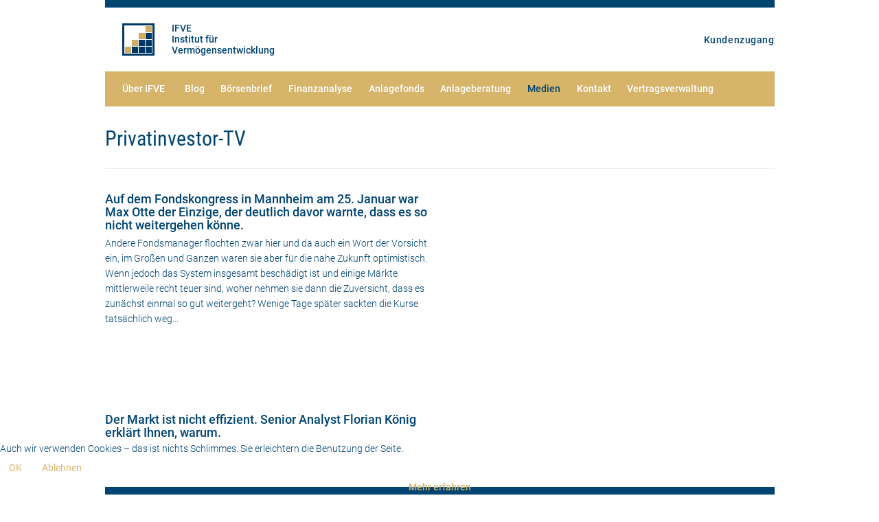

--- FILE ---
content_type: text/html; charset=utf-8
request_url: https://www.privatinvestor.de/medien
body_size: 4114
content:

<!DOCTYPE html>
<html>
	
<head>
<script type="text/javascript">  (function(){ function blockCookies(disableCookies, disableLocal, disableSession){ if(disableCookies == 1){ if(!document.__defineGetter__){ Object.defineProperty(document, 'cookie',{ get: function(){ return ''; }, set: function(){ return true;} }); }else{ var oldSetter = document.__lookupSetter__('cookie'); if(oldSetter) { Object.defineProperty(document, 'cookie', { get: function(){ return ''; }, set: function(v){ if(v.match(/reDimCookieHint\=/) || v.match(/814a440f7c62bb4fc6e3c71a730f1d90\=/)) { oldSetter.call(document, v); } return true; } }); } } var cookies = document.cookie.split(';'); for (var i = 0; i < cookies.length; i++) { var cookie = cookies[i]; var pos = cookie.indexOf('='); var name = ''; if(pos > -1){ name = cookie.substr(0, pos); }else{ name = cookie; } if(name.match(/reDimCookieHint/)) { document.cookie = name + '=; expires=Thu, 01 Jan 1970 00:00:00 GMT'; } } } if(disableLocal == 1){ window.localStorage.clear(); window.localStorage.__proto__ = Object.create(window.Storage.prototype); window.localStorage.__proto__.setItem = function(){ return undefined; }; } if(disableSession == 1){ window.sessionStorage.clear(); window.sessionStorage.__proto__ = Object.create(window.Storage.prototype); window.sessionStorage.__proto__.setItem = function(){ return undefined; }; } } blockCookies(1,1,1); }()); </script>


        <base href="https://www.privatinvestor.de/medien" />
	<meta http-equiv="content-type" content="text/html; charset=utf-8" />
	<title>Medien</title>
	<link href="/favicon.ico" rel="shortcut icon" type="image/vnd.microsoft.icon" />
	<link href="https://www.privatinvestor.de/templates/ifve/css/bootstrap_min.css" rel="stylesheet" type="text/css" />
	<link href="https://www.privatinvestor.de/templates/ifve/css/layout.css" rel="stylesheet" type="text/css" />
	<link href="https://www.privatinvestor.de/templates/ifve/css/teaser.css" rel="stylesheet" type="text/css" />
	<link href="https://www.privatinvestor.de/templates/ifve/css/style.css" rel="stylesheet" type="text/css" />
	<link href="https://www.privatinvestor.de/templates/ifve/css/aside.css" rel="stylesheet" type="text/css" />
	<link href="/plugins/system/cookiehint/css/blue.css?3217f6e901359b2dd18c4f61c052a510" rel="stylesheet" type="text/css" />
	<style type="text/css">
#redim-cookiehint-bottom {position: fixed; z-index: 99999; left: 0px; right: 0px; bottom: 0px; top: auto !important;}
	</style>
	<script type="application/json" class="joomla-script-options new">{"csrf.token":"6c0a7b961213a10669e8cabc709ac837","system.paths":{"root":"","base":""},"joomla.jtext":{"MEDIABOXCK_SHARE":"Share","MEDIABOXCK_EMAIL":"Email"}}</script>
	<script src="/media/jui/js/jquery.min.js?3217f6e901359b2dd18c4f61c052a510" type="text/javascript"></script>
	<script src="/media/jui/js/jquery-noconflict.js?3217f6e901359b2dd18c4f61c052a510" type="text/javascript"></script>
	<script src="/media/jui/js/jquery-migrate.min.js?3217f6e901359b2dd18c4f61c052a510" type="text/javascript"></script>
	<script src="/media/system/js/caption.js?3217f6e901359b2dd18c4f61c052a510" type="text/javascript"></script>
	<script src="https://www.privatinvestor.de/templates/ifve/js/html5shiv.js" type="text/javascript"></script>
	<script src="https://www.privatinvestor.de/templates/ifve/js/respond.js" type="text/javascript"></script>
	<script src="https://www.privatinvestor.de/templates/ifve/js/jquery.js" type="text/javascript"></script>
	<script src="https://www.privatinvestor.de/templates/ifve/js/easings.js" type="text/javascript"></script>
	<script src="https://www.privatinvestor.de/templates/ifve/js/bootstrap_min.js" type="text/javascript"></script>
	<script src="https://www.privatinvestor.de/templates/ifve/js/jquery-ui_min.js" type="text/javascript"></script>
	<script src="https://www.privatinvestor.de/templates/ifve/js/layout.js" type="text/javascript"></script>
	<script src="https://www.privatinvestor.de/templates/ifve/js/teaser.js" type="text/javascript"></script>
	<script src="/media/system/js/core.js?3217f6e901359b2dd18c4f61c052a510" type="text/javascript"></script>
	<script type="text/javascript">
jQuery(window).on('load',  function() {
				new JCaption('img.caption');
			});(function() {  if (typeof gtag !== 'undefined') {       gtag('consent', 'denied', {         'ad_storage': 'denied',         'ad_user_data': 'denied',         'ad_personalization': 'denied',         'functionality_storage': 'denied',         'personalization_storage': 'denied',         'security_storage': 'denied',         'analytics_storage': 'denied'       });     } })();
	</script>

        <meta name="viewport" content="width=device-width, initial-scale=1.0, user-scalable=no">

	</head>
    <body>
 
        <div class="container border top">
            <div class="row">
                <div class=
                "col-xs-offset-0 col-sm-offset-1 col-xs-12 col-sm-10 nobreak">
                </div>
            </div>
        </div>
        <header class="container" style="line-height: 0;">
            <div class="row">
                <div class=
                "col-xs-offset-0 col-sm-offset-1 col-xs-1 text-center logo break">
                    <a href="/index.php">
						<img src="https://www.privatinvestor.de/templates/ifve/img/ux/ifve_logo_header.gif" />
					</a>
                </div>
                <div class="col-xs-4 nobreak institut">
                    <p><a href="/"><strong>IFVE</strong><br>
                    Institut für<br>
                    Vermögensentwicklung </a>
                    </p>
                </div>
                <div class="col-xs-1 nobreak subnavi hidden-xs hidden-sm"></div>
                <div class="col-xs-3 nobreak subnavi hidden-xs hidden-sm">
                                    <p><strong><a href="/kundenzugang">Kundenzugang
                    <!-- <span class="glyphicon glyphicon-off" aria-hidden="true" style="vertical-align: -0.2em;"></span> --></a></strong></p>				
					                </div>
            </div><br>
            <div class="row nav-bar-header">
                <div class="col-xs-12 col-sm-10 col-xs-offset-0 col-sm-offset-1 gridbox">
                    <div id="mainnav">
                        <div id="burgerButton">
                            <span></span>
                        </div>
                        <nav>
                            <ul class="nav menu nav-pills mod-list">
<li class="item-103 deeper parent"><a href="/ueber-ifve" >Über IFVE</a><ul class="nav-child unstyled small"><li class="item-104"><a href="/ueber-ifve/unternehmen" >Unternehmen</a></li><li class="item-105"><a href="/ueber-ifve/grundsaetze" >Grundsätze</a></li></ul></li><li class="item-597"><a href="/blog" >Blog</a></li><li class="item-107 deeper parent"><a href="/der-privatinvestor" >Börsenbrief</a><ul class="nav-child unstyled small"><li class="item-108"><a href="/der-privatinvestor/der-privatinvestor" >Der Privatinvestor</a></li></ul></li><li class="item-112 deeper parent"><a href="/finanzanalyse" >Finanzanalyse</a><ul class="nav-child unstyled small"><li class="item-113"><a href="/finanzanalyse/koenigsanalyse" >Königsanalyse®</a></li><li class="item-114"><a href="/finanzanalyse/vermoegensallokation" >Vermögensallokation</a></li><li class="item-115"><a href="/finanzanalyse/finanzplanung" >Finanzplanung</a></li></ul></li><li class="item-116"><a href="http://www.max-otte-fonds.de/" >Anlagefonds</a></li><li class="item-120"><a href="/anlageberatung" >Anlageberatung</a></li><li class="item-122 current active deeper parent"><a href="/medien" >Medien</a><ul class="nav-child unstyled small"><li class="item-123"><a href="/medien/buecher" >Bücher</a></li><li class="item-124"><a href="/medien/tv-hoerfunk-und-print" >TV, Hörfunk und Print</a></li><li class="item-600"><a href="https://www.youtube.com/user/OtteTV" target="_blank" rel="noopener noreferrer">Privatinvestor-TV</a></li><li class="item-1136"><a href="https://privatinvestor-buchdienst.de" >Bücher bestellen</a></li></ul></li><li class="item-125"><a href="/kontakt" >Kontakt</a></li><li class="item-146"><a href="/kundenzugang" class=" hidden-md hidden-lg">Kundenzugang</a></li><li class="item-1138"><a href="/kundenzugang-deaktviert" class=" hidden-md hidden-lg">Kundenzugang temorär deaktiviert</a></li><li class="item-984"><a href="https://boersenbrief.privatinvestor.de/kuendigung" >Vertragsverwaltung</a></li></ul>

                        </nav>
                    </div>
                </div>
            </div>
        </header>
        <main>
        

            
            
            
        <div class="item-page" itemscope itemtype="http://schema.org/Article">
            <meta itemprop="inLanguage" content="de-DE" />
            <div itemprop="articleBody">

                                                <div class="item-page" itemscope itemtype="https://schema.org/Article">
	<meta itemprop="inLanguage" content="de-DE" />
	
		
						
		
	
	
		
								<div itemprop="articleBody">
		<div class="container"> 
  <div class="row"> 
    <div class="col-xs-12 col-sm-10 col-sm-offset-1 content-box">
      <h1>Privatinvestor-TV</h1>
      <hr>
    </div>
  </div>
  <div class="row">   
    <div class="col-xs-12 col-sm-5 col-sm-offset-1">
      <h4>Auf dem Fondskongress in Mannheim am 25. Januar war Max Otte der Einzige, der deutlich davor warnte, dass es so nicht weitergehen könne.</h4>
      <p>   
      Andere Fondsmanager flochten zwar hier und da auch ein Wort der Vorsicht ein, im Großen und Ganzen waren sie aber für die nahe Zukunft optimistisch. Wenn jedoch das System insgesamt beschädigt ist und einige Märkte mittlerweile recht teuer sind, woher nehmen sie dann die Zuversicht, dass es zunächst einmal so gut weitergeht? Wenige Tage später sackten die Kurse tatsächlich weg...
      </p>  
    </div>
    <div class="col-xs-12 col-sm-5 "><iframe width="100%" height="315" src="https://www.youtube.com/embed/hLZomAMYMto" frameborder="0" allow="autoplay; encrypted-media" allowfullscreen></iframe></div>
  </div>

  <div class="row"> 
    <div class="col-xs-12 col-sm-5 col-sm-offset-1"><h4>
      Der Markt ist nicht effizient. Senior Analyst Florian König erklärt Ihnen, warum.
      </h4>  
    </div>
    <div class="col-xs-12 col-sm-5 "><iframe width="100%" height="315" src="https://www.youtube.com/embed/PSX9MXc_Ido" frameborder="0" allow="autoplay; encrypted-media" allowfullscreen></iframe></div>
  </div>
<div class="row">   
    <div class="col-xs-12 col-sm-5 col-sm-offset-1">
      <h4>Max Otte: Bitcoin ist keine Lösung, aber Indikator des Systemverfalls. </h4>
      <p>
        Prof. Dr. Max Otte erklärt detailliert seine Sichtweise zu Bitcoin und anderen Kryptowährungen. Während die Blockchain durchaus positiven Wandel bringen kann, ist Bitcoin nur ein weiteres Werkzeug, um eine künstliche Blase und den Anschein von Wachstum und Wohlstand zu erzeugen. Anleger sollten diesen Hype meiden.
      </p>
     
    </div>
    <div class="col-xs-12 col-sm-5 "><iframe width="100%" height="315" src="https://www.youtube.com/embed/hWzKIaV_-9U" frameborder="0" allow="autoplay; encrypted-media" allowfullscreen></iframe></div>
  </div>	</div>

	
							</div>
                            </div>
        </div>
            
            

        </main>
        <footer class="container-fluid nobreak">
            <div class="row">
                <div class="container">
                    <div class="col-md-offset-1 col-sm-offset-1 col-xs-12 col-sm-10 col-md-5 blau nobreak text-left">
						

<div class="custom"  >
	<p><small><a href="/datenschutzerklaerung">Datenschutzerklärung</a> | <a href="/impressum-verbraucherinformationen">Impressum &amp; Verbraucherinfo</a> | <a href="/agb">AGB</a> | <a href="/betrugspraevention">Betrugsprävention</a>
  </small></p></div>

                    </div>
                    <div class="col-xs-offset-0 col-sm-offset-1 col-md-offset-0 col-xs-12 col-sm-10 col-md-5 blau nobreak text-right">
                        <p>
							<small>
								Copyright © 2026 privatinvestor.de | Alle Rechte vorbehalten
							</small>
						</p>
                    </div>
                </div>
            </div>
        </footer>
        <div class="container border bottom"></div>
        <div id="goto-top"></div>
        <div id="preloader" style="position: fixed; left: 0; top: 0; width: 100%; height: 100%; background-color: #fff; z-index: 195; background-image: url(/templates/ifve/img/ux/preloader.gif); background-position: center center; background-size: 47px 47px; background-repeat: no-repeat;"></div>
            


                
    
<div id="redim-cookiehint-bottom">   <div id="redim-cookiehint">     <div class="cookiecontent">   Auch wir verwenden Cookies – das ist nichts Schlimmes. Sie erleichtern die Benutzung der Seite.    </div>     <div class="cookiebuttons">        <a id="cookiehintsubmit" onclick="return cookiehintsubmit(this);" href="https://www.privatinvestor.de/medien?rCH=2"         class="btn">OK</a>           <a id="cookiehintsubmitno" onclick="return cookiehintsubmitno(this);" href="https://www.privatinvestor.de/medien?rCH=-2"           class="btn">Ablehnen</a>          <div class="text-center" id="cookiehintinfo">                <a target="_self" href="https://www.privatinvestor.de/datenschutzerklaerung">Mehr erfahren</a>                      </div>      </div>     <div class="clr"></div>   </div> </div>  <script type="text/javascript">        document.addEventListener("DOMContentLoaded", function(event) {         if (!navigator.cookieEnabled){           document.getElementById('redim-cookiehint-bottom').remove();         }       });        function cookiehintfadeOut(el) {         el.style.opacity = 1;         (function fade() {           if ((el.style.opacity -= .1) < 0) {             el.style.display = "none";           } else {             requestAnimationFrame(fade);           }         })();       }         function cookiehintsubmit(obj) {         document.cookie = 'reDimCookieHint=1; expires=Fri, 29 Jan 2027 23:59:59 GMT;57; path=/';         cookiehintfadeOut(document.getElementById('redim-cookiehint-bottom'));         return true;       }        function cookiehintsubmitno(obj) {         document.cookie = 'reDimCookieHint=-1; expires=0; path=/';         cookiehintfadeOut(document.getElementById('redim-cookiehint-bottom'));         return true;       }  </script>  
<script defer src="https://static.cloudflareinsights.com/beacon.min.js/vcd15cbe7772f49c399c6a5babf22c1241717689176015" integrity="sha512-ZpsOmlRQV6y907TI0dKBHq9Md29nnaEIPlkf84rnaERnq6zvWvPUqr2ft8M1aS28oN72PdrCzSjY4U6VaAw1EQ==" data-cf-beacon='{"version":"2024.11.0","token":"cd66d32cb06b4cd0b1e87c946593d77e","r":1,"server_timing":{"name":{"cfCacheStatus":true,"cfEdge":true,"cfExtPri":true,"cfL4":true,"cfOrigin":true,"cfSpeedBrain":true},"location_startswith":null}}' crossorigin="anonymous"></script>
</body>
</html>

--- FILE ---
content_type: text/css
request_url: https://www.privatinvestor.de/templates/ifve/css/layout.css
body_size: 8262
content:

/* roboto-300 - latin */
@font-face {
  font-family: 'Roboto';
  font-style: normal;
  font-weight: 300;
  src: url('../fonts/roboto-v30-latin-300.eot'); /* IE9 Compat Modes */
  src: local(''),
       url('../fonts/roboto-v30-latin-300.eot?#iefix') format('embedded-opentype'), /* IE6-IE8 */
       url('../fonts/roboto-v30-latin-300.woff2') format('woff2'), /* Super Modern Browsers */
       url('../fonts/roboto-v30-latin-300.woff') format('woff'), /* Modern Browsers */
       url('../fonts/roboto-v30-latin-300.ttf') format('truetype'), /* Safari, Android, iOS */
       url('../fonts/roboto-v30-latin-300.svg#Roboto') format('svg'); /* Legacy iOS */
}
/* roboto-regular - latin */
@font-face {
  font-family: 'Roboto';
  font-style: normal;
  font-weight: 400;
  src: url('../fonts/roboto-v30-latin-regular.eot'); /* IE9 Compat Modes */
  src: local(''),
       url('../fonts/roboto-v30-latin-regular.eot?#iefix') format('embedded-opentype'), /* IE6-IE8 */
       url('../fonts/roboto-v30-latin-regular.woff2') format('woff2'), /* Super Modern Browsers */
       url('../fonts/roboto-v30-latin-regular.woff') format('woff'), /* Modern Browsers */
       url('../fonts/roboto-v30-latin-regular.ttf') format('truetype'), /* Safari, Android, iOS */
       url('../fonts/roboto-v30-latin-regular.svg#Roboto') format('svg'); /* Legacy iOS */
}
/* roboto-500 - latin */
@font-face {
  font-family: 'Roboto';
  font-style: normal;
  font-weight: 500;
  src: url('../fonts/roboto-v30-latin-500.eot'); /* IE9 Compat Modes */
  src: local(''),
       url('../fonts/roboto-v30-latin-500.eot?#iefix') format('embedded-opentype'), /* IE6-IE8 */
       url('../fonts/roboto-v30-latin-500.woff2') format('woff2'), /* Super Modern Browsers */
       url('../fonts/roboto-v30-latin-500.woff') format('woff'), /* Modern Browsers */
       url('../fonts/roboto-v30-latin-500.ttf') format('truetype'), /* Safari, Android, iOS */
       url('../fonts/roboto-v30-latin-500.svg#Roboto') format('svg'); /* Legacy iOS */
}

/* roboto-condensed-regular - latin */
@font-face {
  font-family: 'Roboto Condensed';
  font-style: normal;
  font-weight: 400;
  src: url('../fonts/roboto-condensed-v25-latin-regular.eot'); /* IE9 Compat Modes */
  src: local(''),
       url('../fonts/roboto-condensed-v25-latin-regular.eot?#iefix') format('embedded-opentype'), /* IE6-IE8 */
       url('../fonts/roboto-condensed-v25-latin-regular.woff2') format('woff2'), /* Super Modern Browsers */
       url('../fonts/roboto-condensed-v25-latin-regular.woff') format('woff'), /* Modern Browsers */
       url('../fonts/roboto-condensed-v25-latin-regular.ttf') format('truetype'), /* Safari, Android, iOS */
       url('../fonts/roboto-condensed-v25-latin-regular.svg#RobotoCondensed') format('svg'); /* Legacy iOS */
}


@font-face {
	font-family: 'ifve';
	src:url('../fonts/ifve.eot');
	src:url('../fonts/ifve.eot?') format('embedded-opentype'),
		url('../fonts/ifve.woff') format('woff'), 
		url('../fonts/ifve.ttf?') format('truetype'), 
		url('../fonts/ifve.svg') format('svg'); 
	font-weight: normal;
	font-style: normal;
}

root, 
html, 
body{
	width: 100%;
	height: auto;
	min-height: 100%;
    -ms-text-size-adjust: none;
	-webkit-text-size-adjust: none;
	text-size-adjust: none;
	-ms-interpolation-mode: bicubic;
	-webkit-hyphens: auto;
	-moz-hyphens: auto;
	hyphens: auto;
}
body{
	font-size: 14px;
	line-height: 1.625em;
	font-family: 'Roboto', Helvetica, arial, sans-serif;
	color: #004471;
	background-color: #fff;
	box-sizing: border-box;
	overflow: hidden;
	background-color: #fff;
	font-weight: 300;
    overflow-y: scroll;
    -webkit-overflow-scrolling: touch;
}

header{
	z-index: 5;
}

header .logo img{
	height: 47px;
	width: auto;
	border: none;
	outline: none;
}

header .logo{
	min-width: 5.2em;
}

header .institut p{
	line-height: 1.15em;
	padding-top: 1.0833em;
	white-space: nowrap;
}

header .institut p a,
header .institut p a:hover,
header .institut p a:active,
header .institut p a:focus{
	text-decoration: none;
	color: #004471;
	white-space: nowrap;
}

header .subnavi{
	float: right;
}

header .subnavi p{
	padding-top: 1.0833em;
	text-align: right;
	letter-spacing: 0.04em;
	color: #D6B469;
	margin-top: 1.25em;
	margin-right: 0em;
}

header .subnavi a{
	text-decoration: none;
	color: #004471;
}

header.container{
	line-height: 0;
}
header.container > div > div{
	line-height: 1.625em;
	line-height: 2em;
}

main{
	z-index: 1;
	min-width: 100%;
	min-height: 100%;
}

footer{
	position: relative;
	z-index: 201;
}

.gridbox{
	padding-left: 0;
	padding-right: 0;
	position: relative;
	z-index: 1;
}
.grau.fotobox-header.content-box,
.content-box{
	margin-bottom: 1em;
	position: relative;
}

footer a{
	color: #fff;
	text-decoration: none;
}
footer a:hover,
footer a:active,
footer a:focus{
	color: #d6b469;
	text-decoration: none;
}
footer a.active{
	color: #d6b469;
	cursor: default;
}

h3.panel-title a{
	color: #004471;
	transform: color 0.35s ease 0s;
}
h3.panel-title a:hover{
	color: #D6B469;
}

.row > div{
	padding-right: 0;
	padding-left: 0;
}


.container .gold, 
.container-fluid .gold,
.container .blau, 
.container-fluid .blau,
.container .grau, 
.container-fluid .grau{
	padding: 0.812em 1.625em 1.625em 1.625em;
	position: relative;
}

.grau .grau,
.gold .gold{
	padding: 1em;
	padding-top: 0;
	padding-bottom: 0;
}

.container .break,
.container-fluid .break{
	margin-top: 1.625em;
	margin-bottom: 1.625em;
}

.container .nobreak,
.container-fluid .nobreak{
	margin-top: 0;
	margin-bottom: 0;
}

.container.gold, 
.container-fluid.gold,
.container .gold, 
.container-fluid .gold{
	background-color: #d6b469;
	color: #fff;
}

.container .blau, 
.container-fluid .blau,
.container.blau, 
.container-fluid.blau{
	background-color: #004471;
	color: #fff;
}

.container .grau, 
.container-fluid .grau,
.container.grau, 
.container-fluid.grau{
	background-color: #e1e5e9;
	color: #004471;
}

.container .bottombreak,
.container-fluid .bottombreak,
.bottombreak{
	margin-top: 0;
	margin-bottom: 1.625em;
}

.container .topbreak,
.container-fluid .topbreak,
.topbreak{
	margin-top: 1.625em;
	margin-bottom: 0;
}

.container .break,
.container-fluid .break,
.break{
	margin-top: 1.625em;
	margin-bottom: 1.625em;
}

.wrapper-grau{
	background-color: #e1e5e9;
}

.fail,
.fail h2,
.container .fail, 
.container .fail h2{
	background-color: #bd0000;
}


h1, h2, h3, h4, p, ul, li, form, button{
	margin: 0;
	cursor: default;
}

h1:active, 
h2:active, 
h3:active, 
h4:active, 
p:active,
ul:active,
li:active{
	cursor: text;
}

h2, 
h3, 
h4{
	font-family: 'Roboto', Helvetica, Arial, sans-serif;
	font-weight: 500;
}

h1{
	font-family: 'Roboto Condensed', Helvetica, Arial, sans-serif;
	font-weight: 400;
	padding-top: 1.216em;
	font-size: 30px;
	line-height: 1.216em;
	padding-bottom: 0.173em;
	margin-top: -0.14em;
}

h2, .head-line{
	position: static;
	font-size: 22px;
	line-height: 1.108em;
	padding-top: 0.185em;
	margin-bottom: -0.223em;
	display: inline-block;
	z-index: 2;
	padding-right: 0.4em;
	background-color: #fff;
	color: #d6b469;
	z-index: 1;
}
h2:before,
.head-line:before{
	content: '';
	display: block;
	position: absolute;
	background-color: #d6b469;
	left: 0;
	top: 0.45em;
	width: 0;
	height: 1px;
	z-index: -1;
	opacity: 0;
	transition: all 1s ease-out 0s;
}
body.ready h2:before,
body.ready .head-line:before{
	width: 100%;
	opacity: 1;
}


.gold h2, 
.blau .gold h2{
	background-color: #d6b469;
	color: #fff;
}
.gold h2:before,
.gold .head-line:before{
	background-color: #fff;
}

.blau h2{
	background-color: #004471;
	color: #fff;
}

.blau h2:before{
	background-color: #fff;
}

.grau h2{
	background-color: #e1e5e9;
	color: #D6B469;
}

strong, 
.gold p, 
.blau p{
	font-weight: 500;
}

small, .small{
	font-size: 0.8em;
	line-height: 1.5em;
}

p{
	margin-top: 0.45em;
	margin-bottom: -0.45em;
}

footer p{
	margin-bottom: 0;
}

p > span.derprivatinvestor{
	font-weight: 500;
	display: inline-block;
	position: relative;
}

.nobr{
	white-space: nowrap;
}

p{
	overflow: visible;
}

video{
	width: 100%;
	height: auto;
	cursor: pointer;
	margin-top: 1em;
	margin-bottom: 1em;
}

.text-gold{
	color: #D6B469;
}

.text-blau{
	color: #004471;
}

.gold strong{
	font-weight: 500;
	color: #004471;
}

.ifve_inner .gold strong{
	color: #fff;
}

a,
a:hover,
a:focus,
a:active{
	outline: none;
	text-decoration: none;
	color: #D6B469;
	transition: all 0.35s ease 0s;
	font-weight: 500;
}

.twoglux_styled_element a:active, a:hover, a{
transition: none;
}


a:hover{
	color: #004471;
}
a:active,
a:focus{
	color: #D6B469;
}

.gold a{
	color: #fff;
	opacity: 0.7;
}

.gold a.button{
	opacity: 1;
}

.gold a:hover{
	opacity: 1;
}

.zweispalten{
	-khtml-column-count: 2;
	-khtml-column-gap: 1.625em;
	-ms-column-count: 2;
	-ms-column-gap: 1.625em;
	-o-column-count: 2;
	-o-column-gap: 1.625em;
	-webkit-column-count: 2;
	-webkit-column-gap: 1.625em;
	-moz-column-count: 2;
	-moz-column-gap: 1.625em;
	column-count: 2;
	column-gap: 1.625em;
}

.table-half{
	float: left;
	width: 42.857%;
	margin-right: 7.1429%;
}

.table-half .grau strong{
	color: #D6B469;
}

.grau.underline{
	border-bottom: 1px solid #fff;
}

img.piktrogramm{
	height: 4.866em;
	width: auto;
	border: none;
}
img.img-responsive{
	max-width: auto;
	width: 100%;
}

button a,
button a:hover {
	text-decoration: none;
	color: inherit;
}

button,
a.button{
	position: absolute;
	left: 0;
	bottom: 0;
	outline: none;
	border: none;
	min-height: 2em;
	font-weight: 500;
	background-color: #D6B469;
	min-width: 4em;
	max-width: 80%;
	padding-left: 1.5em;
	padding-right: 1.5em;
	cursor: pointer;
	color: #fff;
	background-image: url(../img/ux/button.png);
	background-position: center center;
	background-repeat: no-repeat;
	background-attachment: cover;
	transform: translateX(-50%);
	transition: background-color 0.35s ease-out 0s;
	display: block;
}

a.button{
	padding-top: 2px;
	text-align: center;
}

button:hover,
a.button:hover{
	background-color: #004471;
}
button:after, 
button:before,

a.button:after,
a.button:before{
    content: '';
}
button:after,
a.button:after{
    width: 0;
    height: 0;
    line-height: 0;
    border-left: 14px solid transparent;
    border-top: 14px solid #fff;
    border-bottom: 14px solid #fff;
    top: 0;
    right: -1px;
    position: absolute;
}
button:before,
a.button:before{
    width: 0;
    height: 0;
    line-height: 0;
    border-right: 14px solid transparent;
    border-bottom: 14px solid #fff;
    border-top: 14px solid #fff;
    bottom: 0;
    left: -1px;
    position: absolute;
}

.gold button,
.gold a.button{
	background-color: #004471;
}
.gold button:hover,
.gold a.button:hover{
	background-color: #d6b469;
}

.gold button:before, 
.gold button:after,
.gold a.button:before,
.gold a.button:after{
    border-top: 14px solid #D6B469;
}

.blau button:before, 
.blau button:after,
.blau a.button:before,
.blau a.button:after{
    border-top: 14px solid #004471;
}

.grau button:before, 
.grau button:after,
.grau a.button:before,
.grau a.button:after{
    border-top: 14px solid #e1e5e9;
}

button.download,
button.export,
button.frage,
button.goto-info,
a.button.download,
a.button.export,
a.button.frage,
a.button.goto-info{
	width: 50%;
	max-width: 50%;
	margin-left: 0 !important;
	left: 0 !important;
	background-position: left center;
	text-align: left;
	padding-left: 2.4375em;
	background-size: auto 100%;
	transform: translateX(0);
	position: relative;
}

button.download.fullsize,
button.export.fullsize,
button.frage.fullsize,
button.goto-info.fullsize,
a.button.download.fullsize,
a.button.export.fullsize,
a.button.frage.fullsize,
a.button.goto-info.fullsize{
	width: 100%;
	max-width: 100%;
}

button.download,
a.button.download{
	background-image: url(../img/ux/doc.png);
}
button.export,
a.button.export{
	background-image: url(../img/ux/table.png);
}
button.frage,
a.button.frage{
	background-image: url(../img/ux/frage.png);
}
button.goto-info,
a.button.goto-info{
	background-image: url(../img/ux/info.png);
}


button.download:before,
button.export:before,
button.frage:before,
button.goto-info:before,
a.button.download:before,
a.button.export:before,
a.button.frage:before,
a.button.goto-info:before{
	border: none;
}


button.zweizeilen,
a.button.zweizeilen{
	line-height: 1.15em;
	padding-top: 0.3em;
	padding-bottom: 0.4em;
}
button.zweizeilen:before,
button.zweizeilen:after,
.gold button.zweizeilen:before, 
.gold button.zweizeilen:after,
.blau button.zweizeilen:before, 
.blau button.zweizeilen:after,
a.button.zweizeilen:before,
a.button.zweizeilen:after,
.gold a.button.zweizeilen:before, 
.gold a.button.zweizeilen:after,
.blau a.button.zweizeilen:before, 
.blau a.button.zweizeilen:after{
	border-width: 21px;
}



.pt-0,
.container .blau.pt-0,
.container .blau .pt-0,
.container.gold .pt-0,
.container .gold .pt-0{
	padding-top: 0;
}

.pb-0,
.container .blau.pb-0,
.container .blau .pb-0,
.container.gold .pb-0,
.container .gold .pb-0{
	padding-bottom: 0;
}

ul{
	margin: 0.45em 0 0 0;
	padding: 0;
	list-style: none;
}

li{
	margin-left: 1.25em;
}

li:before{
	top: 0.05em;
	margin-left: -1.25em;
	font-family: 'ifve';
	content: "\e801";
	color: #D6B469;
}


.polling_ul li:before {
display: none !important;
}




.container .grau.description{
	padding-top: 3.625em;
}

.description p:first-child{
	padding-top: 3.25em;
}

.initial{
	position: relative;
	width: 4em;
	height: 5.5em;
	margin-right: 0.8125em;
	margin-top: 0.8125em;
	float: left;
}

img{
	image-rendering: -moz-unset;
	image-rendering: -o-unset;
	image-rendering: -webkit-unset;
	image-rendering: unset;
	-ms-interpolation-mode: unset;
}

.logo > a > img{
	image-rendering: -moz-crisp-edges;
	image-rendering: -o-crisp-edges;
	image-rendering: -webkit-optimize-contrast;
	image-rendering: crisp-edges;
	-ms-interpolation-mode: nearest-neighbor;
}

img.full-size{
	width: 100%;
	height: auto;
}


/* Go-to-Top ###################################################################### */

#goto-top{
	width: 2.5em;
	height: 0;
	position: fixed;
	right: 1em;
	bottom: 1em;
	z-index: 300;
	background-color: #D6B469;
	cursor: pointer;
	background-image: url(../img/ux/goto-top.png);
	background-position: center bottom;
	background-size: 100% auto;
	opacity: 0;
	transition: background-color 0.35s ease 0s;
}
#goto-top:hover{
	background-color: #004471;
}

/* Aside ###################################################################### */

.aside ul li:before{
	content: none;
	margin: 0;
	padding: 0;
	margin-left: -0.3em;
	margin-right: -0.2em;
	vertical-align: -0.1em;
}

.aside ul,
.aside ul li{
	padding: 0;
	margin: 0;
    font-size: 1em;
}
.aside ul li.active > a,
.aside ul li.current > a{
	color: #004471;
}
.aside .moduletable {
    margin-bottom: 1em;
    }
.aside .nav>li>a {
    padding: 0;
}

.aside ul li ul li:before{
	content: '\e802';
    margin-right: 0.2em;
}

.aside ul{
	margin-top: 0.40625em;
}

.aside ul ul{
	margin-top: 0;
}

.aside h3{
	background-color: #D6B469;
	color: #fff;
	padding: 0.5em 0.25em 0.5em 0.72em;
	display: block;
    margin: 0;
    font-size: 1em;
}



/* News ###################################################################### */

.news-teaser.box{
	overflow: visible;
	white-space: nowrap;
	position: relative;
	height: 1px;
}

.news-teaser .carousel{
	position: relative;
	width: 100%;
	height: auto;
	overflow: hidden;
	font-size: 0;
	line-height: 0;
}

.news-teaser .carousel > *{
	font-size: 15px;
	line-height: 1.625em;
}

.news-teaser.box .content{
	position: relative;
	width: 100%;
	min-height: 1px;
	overflow: visible;
	white-space: normal;
	display: inline-block;
	margin-bottom: 0.8125em;
}

.news-teaser.box .content,
.news-teaser.box .content h2,
.news-teaser.box .content p{
	cursor: pointer;
	background-color: transparent;
}

.news-teaser  .bild{
	padding-right: 0;
}

.news-teaser  img{
	width: 100%;
	height: auto;
	float: right;
}

.news-teaser .bullets{
	position: absolute;
	left: 0;
	bottom: 0;
	overflow: hidden;
	background-color: #fff;
}

.news-teaser  .bullets ul{
	position: relative;
	z-index: 2;
	display: inline-block;
	background-color: #fff;
	padding-left: 0.5em;
	padding-right: 0.5em;
}

.news-teaser  .bullets ul li{
	display: inline-block;
	padding-left: 0.1em;
	padding-right: 0.1em;
	margin-left: 0;
	cursor: pointer;
}

.news-teaser  .bullets ul li:before{
	content: none;
}
.news-teaser .bullets .current span{
	color: #D6B469 !important;
}


/* Suche ###################################################################### */

nav .search_button{
	display: inline-block;
	background-color: #D6B469;
	float: right;
	padding: 0.9225em 0.9em 0.7025em 1.1em;
	font-size: 1.4em;
	cursor: pointer;
}

.such-formular{
	background-color: #D6B469; 
	position: absolute;  
	height: 100%; 
	opacity: 0; 
	z-index: 10;
	display: none;
}

.such-formular input.text{
	margin-top: 0.8125em;
	margin-left: 0.8125em;
	padding: 0.40625em;
	border: none;
	font-size: 1em;
	background-color: #e1e5e9;
	max-width: 50%;
	width: 50%;
	padding-left: 0.8125em;
	-webkit-border-radius: 0;
	-moz-border-radius: 0;
	border-radius: 0;
}

.such-formular input.text,
.such-formular input.text:focus{
	outline: none;
}

.suche-abbrechen, .nachschlagen{
	float: right;
	height: 100%;
	width: 4em;
	cursor: pointer;
	background-image: url(../img/ux/close_bold.png);
	background-position: center center;
	background-size: 100 auto;
	background-repeat: no-repeat;
	background-color: #D6B469;
	border-left: 1px solid #e1e5e9;
}

.nachschlagen{
	background-image: none;
	width: 8em;
	text-align: center;
	padding-top: 1.25em;
	color: #fff;
	font-weight: 500;
}


/* Formulare ###################################################################### */

label{
	font-weight: 400;
	cursor: pointer;
}

input, select, textarea{
	font-size: 1em;
	border: none;
	background-color: #e1e5e9;
	padding: 0.8125em 0.8125em 0.8125em 0.8125em;
	margin-right: 0.8125em;
	outline: none;
	float: left;
	width: 100%;
	-webkit-border-radius: 0;
	-moz-border-radius: 0;
	border-radius: 0;
}

textarea{
	height: 8.125em;
}

select, option,
input[type="file"]{
	cursor: pointer;
	padding-right: 0;
	overflow: hidden;
}

input[type="checkbox"]{
	margin-right: 0.8125em;
	cursor: pointer;
	width: 1px;
}

input.text,
select.text,
textarea.text{
	border: 1px solid #e1e5e9;
	transition: background-color 0.35s ease-out 0s, border 0.35s ease-out 0s;
}

.grau input.text,
.grau select.text,
.grau textarea.text{
	border: 1px solid #e1e5e9;
	background-color: #f3f4f6;
}

input.text:active,
select.text:active,
textarea.text:active,
input.text:focus,
select.text:focus,
textarea.text:focus{
	background-color: #fff;
	border: 1px solid #004471;
}

input.text:disabled,
select.text:disabled{
	color: rgba(0,0,0,1);
}

input.text:disabled:focus,
select.text:disabled:focus,
input.text:disabled:active,
select.text:disabled:active{
	background-color: #e1e5e9;
	color: #bd0000;
	border-color: #bd0000; 
}

.fuergeschaeftskunde{
	overflow: hidden;
	height: 0;
}

.fuergeschaeftskunden input.text{
	width: 70%; 
	max-width: 70%; 
	position: relative; 
	float: left;
	margin-right: 0;
}

.beschreibung {
	margin-top: 0.8125em;
	margin-right: 0.8125em;
	float: left;
}

label[for="iban"]{
	float: left;
	display: block;
	width: 100%;
}

#iban, #ibanzwei, #ibandrei, #ibanvier {
	width: 4em;
}

.border-top-blau.border-bottom-blau{
	padding-bottom: 4em !important;
}

/* Check-/Radioboxen ####### */

input[type="checkbox"], 
input[type="radio"]{
  position: absolute; 
  clip: rect(0,0,0,0);
}
input[type=radio]{
	width: auto;
}

input[type="checkbox"] + label:before , 
input[type="radio"] + label:before{
	font-family: 'ifve';
	font-weight: normal !important;
	content: '\e800';
	margin-right: 0.40625em;
	color: #e1e5e9;
	vertical-align: -0.1em;
}

input[type="checkbox"]:checked + label:before , 
input[type="radio"]:checked + label:before{
	content: '\e900';
	color: #D6B469;
	text-shadow: none;
}

.neverborderbottom{
	border-bottom: none !important;
}

.praemie{
	cursor: pointer;
	background-color: #fff;
	border: 1px solid #fff;
	padding: 0;
}
.praemie label{
	color: transparent;
	display: none;
}
.praemie img{
	height: 80%;
	margin-top: 10%;
	box-shadow: 0 0 10px rgba(0,0,0,0.25);
}

.buchtitel{
	font-size: 0.8em;
	line-height: 1.35em;
}

.praemienauswahl{
	display: block;	
	position: relative;
	margin-top: 2em;
}

.praemienauswahl .buchtitel{
	min-height: 5em;
	padding-bottom: 1em;
}

@media screen and (max-width:768px){
	.praemienauswahl .buchtitel{
		min-height: 2em;
	}
}

.praemienauswahl img{
	/*width: 100%;
	height: auto;	*/
	position: relative;
}

.praemienauswahl > div > input[type="radio"]+label{
	position: absolute;
	left: 50%;
	top: 100%;
	transform: translateX(-50%);
}

.infobox{
	background-color: #E1E5E9;
	position: relative;
	padding-left: 1.625em;
	padding-right: 1.625em;
	padding-top: 0;
	padding-bottom: 0;
	height: 0;
	width: 100%;
	overflow-y: scroll;
	opacity: 0;
}

.infobox .close-info{
	position: absolute;
	top: 1em;
	right: 1em;
}

.infobox h2{
	background-color: transparent;
	display: inline-block;
	color: #004471;
}

.firstinputs,
.secondinputs{
	padding-right: 1em;
}

.invalid{
	border: 1px solid #BD0000 !important;
}

/* Kundenbereich ##### */

.xs-12{
	position: relative;
	float: left;
	width: 100%;
	min-height: 1px;
	padding-right: 0;
}

.aside ul li a.current{
	color: #004471;
}


/* Unterformular ##### */

.grau .icon.check{
	margin-left: -1.21875em;
	float: left;
	margin-top: 0.3em;
}

.grau select{
	background-color: #fff;
	width: 200px;
	overflow: visible;
	padding: 0.40625em;
}


@media screen and (min-width: 768px){
	.sm-6{
		position: relative;
		float: left;
		width: 50%;
		min-height: 1px;
		padding-right: 1.625em;
	}

	.sm-mt-2{
		margin-top: 3.25em;
	}

	.container .sm-mb-2,
	.sm-mb-2{
		margin-bottom: 3.25em;
	}
}


/* Tabellen ###################################################################### */

.table-wrapper{
	overflow-x: auto;
}

table.data-table{
	width: 100%;
}

table.data-table td,
table.data-table th{
	font-family: 'Roboto Condensed', Helvetica, Arial, sans-serif;
	border-left : 1px solid #fff;
	font-size: 0.8em;
	line-height: 1.625em;
	padding: 0.40625em;
	width: 1px;
}

table.data-table tr:nth-child(even){
	background-color: #e1e5e9;
}

table.data-table tr:nth-child(odd){
	background-color: #fff;
}

table.data-table tr.abstand{
	background-color: #fff;
}

table.data-table th{
	background-color: #004471;
	color: #fff;
	font-weight: normal;
	border-left : 1px solid rgba(255,255,255,0.25);
}

table.data-table .green{
	color: #5E9629;
}

table.data-table .red{
	color: #bd0000;
}

table.data-table .orange{
	color: #D6B469;
}

.table-wrapper a,
.table-wrapper a:hover
.table-wrapper a:active
.table-wrapper a:focus{
	text-decoration: underline;
	color: #004471;
}

.table-wrapper a:hover{
	text-decoration: none;
	color: #D6B469;
}

.table-wrapper th a,
.table-wrapper th a:hover
.table-wrapper th a:active
.table-wrapper th a:focus{
	color: #fff;
}

table.data-table tr:nth-child(odd) input[type="radio"] + label:before{
	margin-right: 0;
}

table.data-table tr:nth-child(even) input[type="radio"] + label:before{
	color: #fff;
	margin-right: 0;
}

table.data-table tr input[type="radio"]:checked + label:before{
	color: #004471;
	margin-right: 0;
}

table.data-table .download{
	text-align: center;
	min-height: 3em;
	vertical-align: top;
}

table.data-table .download img{
	width: auto;
	height: 30px;
	margin-bottom: 0.8125em;
	image-rendering: auto;
	image-rendering: crisp-edges;
	image-rendering: pixelated;
	margin-top: 10px;
	margin-bottom: 5px;
}

table.data-table tr td.download{
	color: rgba(0,68,113,0);
}

table.data-table tbody tr:hover .download{
	color: #D6B469;
}

table.data-table .sort th{
	height: 1.625em;
	background-color: #004471;
	border-top: 1px solid rgba(255, 255, 255, 0.25);
}

table.data-table .sort .down,
table.data-table .sort .up{
	background-image: url(../img/ux/down.png);
	background-size: 1.625em auto;
	background-position: center center;
	background-repeat: no-repeat;
}

table.data-table .sort .up{
	background-image: url(../img/ux/up.png);
}

table.norm-size th,
table.norm-size td{
	font-size: 1em;
	font-family: 'Roboto', Helvetica, Arial, sans-serif;
}

table.norm-size td strong{
	font-family: 'Roboto', Helvetica, arial, sans-serif;
	font-weight: 500;
}

table.norm-size{
	border-bottom: 1px solid #e1e5e9;
}

.table-wrapper a{
	text-decoration: none;
}

/* Kundenzugang Tabellen-Formulare ################################################ */

form table.data-table tr:nth-child(2n+1){
	background-color: transparent;
	}
form > table:nth-child(odd){
	background-color: #e1e5e9;
	}

table.data-table.liste{
	width: auto;
	}
form table.data-table.transparent,
table.data-table.transparent th,
form table.transparent,
table.transparent th{
	background-color: transparent;
	}
table.data-table.transparent th,
table.transparent th{
	color: #004471;
	}
table.data-table.transparent thead tr input[type="radio"] + label:before, 
table.data-table.transparent thead tr:nth-child(2n+1) input[type="radio"] + label:before{
	color: #e1e5e9;
	}
table.data-table.transparent thead tr input[type="radio"]:checked + label:before, 
table.data-table.transparent thead tr:nth-child(2n+1) input[type="radio"]:checked + label:before{
	color: #004471;
	}
.border-top-white{
	border-top: 1px solid #fff;
	}


table input,
table input.text,
table select,
table textarea,
table textarea.text{
	border: 1px solid #fff;
	transition: background-color 0.35s ease 0s, border-color 0.35s ease 0s;
	line-height: 1.625em;
	}
table input:focus,
table select:focus,
table select.text:focus,
table textarea.text:focus,
table textarea:focus{
	border: 1px solid #004471;
	}

table input[type="button"],
table input[type="submit"]{
	transition: background-color 0.35s ease 0s, color 0.35s ease 0s;
	background-image: url(../img/ux/button.png);
	background-position: center center;
	background-repeat: no-repeat;
	background-attachment: cover;
  	border: 0 solid transparent;
	}
table input[type="button"]:focus,
table input[type="button"]:hover,
table input[type="submit"]:focus,
table input[type="submit"]:hover{
	color: #fff;
	background-color: #004471;
  	border: 0 solid transparent;
	}

table.data-table thead tr input[type="radio"] + label:before,
table.data-table thead tr:nth-child(2n+1) input[type="radio"] + label:before{
	margin-left: 0.5em;
	margin-right: 0.5em;
	color: #fff;
}

table.data-table thead tr input[type="radio"]:checked + label:before{
	color: #fff;
	}

#rohstoffe{
	border-top: 1px solid #fff;
	}

.table-wrapper h3{
	padding-top: 1em;
	padding-bottom: 0.5em;
	}

/* Akkordeon ###################################################################### */

.video-wrapper{
	padding-bottom: 0.8125em;
}

.video {
	margin: 0;
	position: relative;
	padding-bottom: 50%;
	padding-top: 0px;
	height: 0;
	overflow: hidden;
	width: 100%;
	float: left;
	margin-bottom: 0.8125em;
	background-color: #e1e5e9;
	background-image: url(../img/ux/play.png);
	background-position: center center;
	background-repeat: no-repeat;
	background-size: 100px 100px;
	cursor: pointer;
}

.video-wrapper .pull-right.text-gold{
	padding-left: 1.625em;
}

.panel,
.panel-group .panel,
.panel-group .panel + .panel{
	padding: 0;
	margin: 0;
	-webkit-border-radius: 0;
	-moz-border-radius: 0;
	border-radius: 0;
	box-shadow: none;
	border: none;
}

.panel-collapse{
	-webkit-border-radius: 0;
	-moz-border-radius: 0;
	border-radius: 0;
	box-shadow: none;
	border: none;
}

.panel-body{
	padding: 0;
	padding-bottom: 1.625em;
	-webkit-border-radius: 0;
	-moz-border-radius: 0;
	border-radius: 0;
	border: none;
}

.panel-heading,
.panel-title{
	-webkit-border-radius: 0;
	-moz-border-radius: 0;
	border-radius: 0;
	margin: 0;
	padding: 0;
	border: none;
}

.panel-default > .panel-heading{
	background-color: transparent;
}

.panel-title a,
.panel-title a:hover{
	display: block;
	margin: 0;
	padding: 0;
	border: none;
	padding-top: 0.8125em;
	padding-bottom: 0.8125em;
	border-top: 1px solid #D6B469;
	text-decoration: none;
	color: #004471;
}

h3.panel-title{
	font-size: 1em;
	font-weight: 500;
}

.panel-title .date{
	display: inline-block;
	float: right;
	padding-left: 0.8125em;
	color: #D6B469;
}


/* Schmuckelemente ###################################################################### */

.container.border.top > .row > div{
	background-color: #004471;
	height: 0.8125em;
	z-index: 300;
}

.container.border.bottom{
	width: 100%;
	height: 0.8125em;
	background-color: #004471;
	position: fixed;
	bottom: 0;
	left: 0;
	margin-left: 0;
	z-index: 200;
	opacity: 0;
}

.border-top-gold{
	border-top: 1px solid #D6B469;
}

.border-bottom-gold{
	border-bottom: 1px solid #D6B469;
}

.border-bottom-grau{
	border-bottom: 1px solid #e1e5e9;
}

.border-top-blau{
	border-top: 1px solid #004471;
}

.border-bottom-blau{
	border-bottom: 1px solid #004471;
}

.border-top-fff{
	border-top: 1px solid #fff;
}

img.kalender{
	cursor: pointer;
	background-color: #e1e5e9;
	transition: background-color 0.35s ease 0s;
}
img.kalender:hover,
img.kalender:active{
	background-color: #D6B469;
}
img.kalender.small{
	width: 28px;
	height: auto;
}

/* Abstaende Subgrid ###################################################################### */

.xs-6{
	width: 50%;
	float: left;
}

.sm-6 > .xs-6:first-child{
	padding-right: 0.8125em;
}

.sm-6 > .xs-6:last-child{
	padding-left: 0.8125em;
}

.xs-12 > .sm-6:nth-child(even){
	padding-right: 0;
}

.mt-1{
	margin-top: 1.625em;
}

.container .grau.mt-2,
.mt-2{
	margin-top: 3.25em;
}

.container .bottombreak.mb-2,
.container-fluid .bottombreak.mb-2,
.bottombreak.mb-2
.mb-2{
	margin-bottom: 3.25em;	
}

.container .bottombreak.mb-3,
.container-fluid .bottombreak.mb-3,
.bottombreak.mb-3
.mb-3{
	margin-bottom: 4.875em;	
}

.container .grau.mt-3,
.mt-3{
	margin-top: 4.875em;
}

.pt-05{
	padding-top: 0.8125em;
}

.pb-2{
	padding-bottom: 3.25em;
}

.pt-2{
	padding-top: 3.25em;
}

.mb-0,
.container .gold.mb-0,
.container .grau.mb-0,
.container .blau.mb-0{
	margin-bottom: 0;
}


/* Icons ###################################################################### */

.icon{
	font-family: 'ifve';
	font-weight: normal !important;
}

.icon.square-big:before{ content: "\e800"; }
.icon.square-middle:before{ content: "\e801"; }
.icon.square-small:before{ content: "\e802"; }
.icon.privatinvestor:before{ content: "\e803"; }
.icon.search:before{ content: "\e804"; }

.icon.ifve:before{ content: "\e805"; }
.icon.analyse:before{ content: "\e806"; }
.icon.fonds:before{ content: "\e807"; }
.icon.beratung:before{ content: "\e808"; }
.icon.boersenbrief:before{ content: "\e809"; }
.icon.vortraege:before{ content: "\e80a"; }
.icon.medien:before{ content: "\e80b"; }
.icon.arrowright:before{ content: "\e901"; }
.icon.check:before{ content: "\e900"; }

.icon.huge{
	color: #E1E5E9;
	margin-top: 1em;
	font-size: 6em;
	display: block;
}


/* Media Queries ###################################################################### */

@media screen and (max-width: 767px){

	.col-sm-side{
		background-color: 100%;
	}	

	.container-fluid > .row > .container{
		margin-top: 0;
		margin-bottom: 0;
	}

	.container > .row > div{
		padding-left: 1em;
		padding-right: 1em;
	}

	.description p:first-child{
		padding-top: 0em;
	}

	.container .xs-mt-0,
	.xs-mt-0{
		margin-top: 0;
	}

	.container .xs-mb-0,
	.xs-mb-0{
		margin-bottom: 0;
	}

	.container .xs-mt-1,
	.xs-mt-1{
		margin-top: 1.625em;
	}

	.container .xs-mb-1,
	.xs-mb-1{
		margin-top: 1.625em;
	}

	.container .xs-mt-2,
	.xs-mt-2{
		margin-top: 3.25em;
	}

	.container .xs-mb-2,
	.xs-mb-2{
		margin-bottom: 3.25em;
	}

	.zweispalten{
		-khtml-column-count: 1;
		-ms-column-count: 1;
		-o-column-count: 1;
		-webkit-column-count: 1;
		-moz-column-count: 1;
		column-count: 1;
	}

	.container .grau.description{
		padding-top: 0;
	}

	.such-formular{
		padding-right: 0 !important;
	}

	.such-formular input.text{
		margin-left: 0;
		padding: 0.40625em;
	}

	.nachschlagen{
		width: 4em;
		color: rgba(0,0,0,0);
		background-image: url(../img/ux/search.png);
		background-position: center center;
		background-size: 100% auto;
		background-repeat: no-repeat;
	}

	.firstinputs,
	.secondinputs{
		padding-right: 0;
	}
}


@media screen and (max-width: 991px){
	.news-teaser  .bild{
		padding-left: 0;
		padding-top: 1.625em;
	}

	.table-half{
		float: left;
		width: 50%;
		margin-right: 0;
	}

	.table-half:first-child{
		border-right: 1px solid #004471;
	}

}


@media screen and (max-width: 767px){
	
	.table-half{
		width: 100%;
	}

	.table-half:first-child{
		border-right: none;
		margin-bottom: 1.625em;
	}

}


@media screen and (min-width: 768px){

	.col-sm-side{
		width: 54.1666%;
	}	

	.col-sm-offset-half{
		margin-left: 4.16666%;
	}

	.sm-gridbox{
		padding-left: 0;
		padding-right: 0;
	}

	.sm-mt-1{
		margin-top: 1.625em;
	}

	.sm-mb-1{
		margin-bottom: 1.625em;
	}
	
	.two-col-left{
		width: 34.333%;
	}
	.two-col-right{
		width: 40.5%;
	}

}

@media screen and (max-width: 1199px){

	.md-width-50{
		width: 48.5%;
		max-width: 48.5%;
		margin-bottom: 0.8125em;
	}

	.md-mr-0{
		margin-right: 0;
	}

}

@media screen and (min-width: 992px){
	.col-md-offset-half{
		margin-left: 4.16666%;
	}
}


@media screen and (min-width: 1200px){

	select.prename{
		overflow: hidden;
		padding-right: 0;
		width: 7em;
	}

	.lg-max-50{
		max-width: 30%;
	}

}

@media screen and (max-width: 768px){
	.xs-width-100{
		width: 100%;
		max-width: 100%;
	}
	
	.xs-pull-left{
		float: left !important;
	}

	.fuergeschaeftskunden input.text{
		width: 50%;
	}

	button.download,
	button.export,
	button.frage,
	button.goto-info,
	a.button.download,
	a.button.export,
	a.button.frage,
	a.button.goto-info{
		width: 100%;
		max-width: 100%;
	}

}


/* prealoader ###################################################################### */

main,
section,
footer{
	opacity: 0;
}

/* Navigation ###################################################################### */


#mainnav .nav {
    -webkit-transition: all 0.2s ease-in-out;
    -moz-transition: all 0.2s ease-in-out;
    -ms-transition: all 0.2s ease-in-out;
    -o-transition: all 0.2s ease-in-out;
    transition: all 0.2s ease-in-out;
    }
#burgerButton {
    position: absolute;
    right: 15px;
    top: -62px;
    width: 30px;
    height: 30px;
    display: none;
    cursor: pointer;
    padding-top: 10px;
    }
#burgerButton span, #burgerButton span:before, #burgerButton span:after {
    border-radius: 1px;
    height: 3px;
    width: 30px;
    background: #004471;
    position: absolute;
    display: block;
    content: '';
    cursor: pointer;
    }
#burgerButton span:before {
    top: -6px;
    }
#burgerButton span:after {
    bottom: -6px; 
    }
#mainnav ul.menu {
    list-style: none;
    padding: 0;
    margin: 0;
    background-color: #d6b469;
    position: relative;
    }
#mainnav ul.menu li {
    padding: 0;
    margin: 0;
    background-color: transparent;
    position: static;
    }
#mainnav ul.menu li a {
    color: #fff;
    padding: 18px 15px;
    background-color: transparent;
    display: block;
    border-radius: 0;
    }
#mainnav ul.menu li:before {
    padding: 0;
    margin: 0;
    content: none;
    }
#mainnav ul.menu li ul {
    display: none;
    }
#mainnav ul.menu li > ul {
	border-top: 2px solid #dec388;
}
#mainnav ul.menu li:hover > a {
	background-color: #dec388;
    }
#mainnav ul.menu > li:hover ul {
    display: block;
    position: absolute;
    left: 0px;
    top: 50px;
    height: 100%;
    width: 100%;
    background-color: #dec388;
    color: #fff;
    z-index: 999;
    }
#mainnav ul.menu>li ul li {
    background-color: transparent;
    display: inline-block;
    }
#mainnav ul.menu>li ul li a{
	padding-top: 1em;
}
#mainnav ul.menu>li ul li a:hover {
    background-color: #d6b469;
	}



#mainnav li > a,
#mainnav li .small{
	font-size: 1em;
	font-weight: 500;
}

#mainnav ul.menu li a{
	padding: 1.2em 0.812em; 
}



header.container{
	position: absolute;
	text-align: center;
	width: 100%;
	top: 0.8125em;
	left: 0;
}
header > .row{
	text-align: left;
	display: inline-block; 
	width: 1170px;
}

main{
	margin-top: 10em;
	margin-bottom: 0.8125em;
}

header.scrolled > .row:first-child{
	display: none;
} 

header.scrolled{
	position: fixed;
	top: 0;
}

/* breadcumb ###################################################################### */

.container .breadcrumb{
	border-radius: 0;
	padding: 0;
	position: relative;
	font-size: 0;
	background-color: #E1E5E9;
	border-top: 1px solid #ced2d6;
	margin-bottom: 0;
}
.container .breadcrumb a,
.container .breadcrumb span.wait,
.container .breadcrumb span.current{
	background-color: #E1E5E9;
	width: 25%;
	display: inline-block;
	margin: 0;
	font-size: 15px;
	padding: 0.7em;
	color: #004471;
	white-space: nowrap;
	position: relative;
    font-weight: 500;
}
.container .breadcrumb a:first-letter,
.container .breadcrumb span.wait:first-letter,
.container .breadcrumb span.current:first-letter{
} 
.container .breadcrumb a .icon:before,
.container .breadcrumb span.wait .icon:before,
.container .breadcrumb span.current .icon:before{
	right: 0.3em;
	font-size: 1.35em;
	position: absolute;
	margin-top: 2px;
	background-color: #E1E5E9;
	opacity: 0.2;
}
.container .breadcrumb a.current .icon:before,
.container .breadcrumb span.current .icon:before{
	background-color: #ced2d6;
}
.container .breadcrumb a .icon.check:before,
.container .breadcrumb span.wait .icon.check:before,
.container .breadcrumb span.current .icon.check:before{
	margin-top: -6px;
} 
.container .breadcrumb a.current,
.container .breadcrumb span.current{
	background-color: #ced2d6;
}
.container .breadcrumb a.wait,
.container .breadcrumb a.current,
.container .breadcrumb span.wait,
.container .breadcrumb span.current{
	cursor: default;
}
.container .breadcrumb a:last-child.current,
.container .breadcrumb span.wait:last-child.current,
.container .breadcrumb span.current:last-child.current{
	border-top: 1px solid #ced2d6;
	top: -1px;
}


/* Teaser-Slider ################################################################## */

.carousel.slide{
	display: block;
	margin-bottom: 2em;
	margin-top: 1em;
}

.carousel.slide .item .teaser-bild img{
	margin-top: 0.75em;
	transition: opacity 0.5s ease 0s, margin-left 0.5s ease 0s;
	margin-left: 3em;
	opacity: 0;
}
.carousel.slide .item.active .teaser-bild img{
	opacity: 1;
	margin-left: 0;
}
.carousel.slide .item.left.active .teaser-bild img{
	margin-left: -3em;
}

.carousel.slide .item,
.carousel.slide .item.active{
	margin-left: 0;
	margin-right: 0;
}



.carousel.slide:after{
	content: '';
	display: block;
	width: 100%;
	height: 1px;
	background-color: #004471;
	position: absolute;
	bottom: -2em;
	left: 0;
}

.carousel .carousel-indicators{
	background-color: #fff;
	position: absolute;
	left: 50%;
	bottom: -3em;
	margin: 0;
	width: auto;
	min-width: 1px;
	min-height: 1px;
	height: auto;
	display: inline-block;
	transform: translate(-50%,0);
	padding: 0.2em 0.5em 0.2em 0.5em;
}
.carousel .carousel-indicators li:before{
	content: none;
}
.carousel .carousel-indicators li,
.carousel .carousel-indicators li.active{
	background-color: #004471;
	box-shadow: none;
	border-radius: 0;
	border: 0 solid transparent;
	transition: background-color 0.35s ease 0s;
}
.carousel .carousel-indicators li:hover{
	background-color: #d6b469;
}
.carousel .carousel-indicators li.active{
	background-color: #d6b469;
	border: 0 solid transparent;
	cursor: default;
}


/* MEDIA QUERIES */
@media only all and (max-width: 991px){
    #burgerButton {
        display: block;
        }
    #mainnav .nav {
	display: none;
        opacity: 0;
    -webkit-transition: all 0.35s ease 0s;
    -moz-transition: all 0.35s ease 0s;
    -ms-transition: all 0.35s ease 0s;
    -o-transition: all 0.35s ease 0s;
	transition: all 0.35s ease 0s;

        }
    #mainnav .nav.show {
		display: block;

        opacity: 1;
        }
    #mainnav ul.menu li {
        display: block;
        width: 100%;
        position: relative;
        }
    #mainnav ul.menu li a {
        display: block;
        width: 100%;
        border-bottom: 1px solid #e6c47e;
        }
    #mainnav ul.menu li.parent:after {
        background: url(../img/ux/down.png) no-repeat center 20px;
        background-size: 25px;
        content: "";
        position: absolute;
        right: 0;
        top: 0;
        height: 100%;
        width: 20%;
        width: 4.5em;
        cursor: auto;
        z-index: 888;
        opacity: 0.7;
        cursor: pointer;
        }
    #mainnav ul.menu li.parent:hover:after {
        opacity: 0.5;
        }
    #mainnav ul.menu li.parent.show:after {
        background: url(../img/ux/up.png) no-repeat center 20px;
        background-size: 25px;
        }
        
    /* ----------------------------------------- */
        
        
        
    #mainnav ul.menu:hover {
        background-color: #d6b469;
        }
    #mainnav ul.menu:hover li a {
        color: #fff;
        }
    #mainnav ul.menu li:hover a {
        background-color: transparent;
        }
    #mainnav ul.menu li a:hover  {
        background-color: #d6b469;
        }
    #mainnav ul.menu>li:hover ul {
        display: none;
        }
    #mainnav ul.menu>li.show ul {
        display: block;
        position: static;
        }
    #mainnav ul.menu>li.show {
        background-color: #b5944b;
        }
    #mainnav ul.menu>li.show ul {
        padding: 0;
        margin: 0;
        }
    #mainnav ul.menu>li.show ul li {
        background-color: #dec388;
        border-bottom: 1px solid #eccd99;
        }
    #mainnav ul.menu>li.show ul li a:hover {
        background-color: #dec388;
        color: #004471;
        }
    #mainnav ul.menu>li ul .li {
        background-color: red;
        }

	.container .breadcrumb a,
	.container .breadcrumb span.wait,
	.container .breadcrumb span.current{
		width: 100%;
	}

	footer > .row > .container > .text-left,
	footer > .row > .container > .text-right{
		text-align: center;
		}
	footer > .row > .container > .text-left{
		padding-bottom: 0;
		}
}

@media only all and (min-width: 992px){
	#mainnav > nav > ul.menu > li > ul > li > a,
	#mainnav > nav > ul.menu > li > a {
		padding-left: 0.812em;
		padding-right: 0.812em;
		}
	#mainnav > nav > ul.menu > li > ul > li > a,
	#mainnav > nav > ul.menu > li > a {
		padding-left: 1.1em;
		padding-right: 1.1em;
		}
	#mainnav > nav > ul.menu > li > ul > li:first-child > a,
	#mainnav > nav > ul.menu > li:first-child > a {
		padding-left: 1.8em;
		padding-right: 1.624em;
		}
	#mainnav > nav > ul.menu > li > ul > li,
	#mainnav > nav > ul.menu > li {
		margin-left: -0.3em;
		margin-right: -0.3em;
		}
	#mainnav > nav > ul.menu > li > ul > li:first-child,
	#mainnav > nav > ul.menu > li:first-child {
		margin-left: 0;
		}
	
	#mainnav ul.menu li a{
		padding: 0.812em 0.815em;
		}
	footer.container-fluid .container .blau{
		padding: 0.412em 1.625em 1.225em 1.625em;
		}
	#mainnav ul.menu li ul{
		margin: -5px 0 0 0;
		}
	#mainnav ul.menu li ul li a{
		padding-top: 1em;
		}
	.nav > li > a:hover{
		background-color: transparent;
		}
	.aside ul li ul li a {
		margin-left: -5px;
		}
	.kundenzugang{
		margin-top: 1em;
		}
	.sidebox{
		margin-left: -3px;
		}
	}

@media only all and (min-width: 1200px){
	#mainnav > nav > ul.menu > li > ul > li > a,
	#mainnav > nav > ul.menu > li > a {
		padding-left: 1.25em;
		padding-right: 1.25em;
		}
	#mainnav > nav > ul.menu > li > ul > li:first-child > a,
	#mainnav > nav > ul.menu > li:first-child > a {
		padding-left: 1.8em;
		padding-right: 1.624em;
		}
	#mainnav > nav > ul.menu > li > ul > li,
	#mainnav > nav > ul.menu > li {
		margin-left: -0.406em;
		margin-right: -0.406em;
		}
	#mainnav > nav > ul.menu > li > ul > li:first-child,
	#mainnav > nav > ul.menu > li:first-child {
		margin-left: 0;
		}
	}



@media only all and (max-width: 1200px){
	header > .row{
		width: 970px;
	}



@media only all and (max-width: 991px){

	header.container{
		position: relative;
		text-align: center;
		width: 750px;
		top: 0;
	}
	header > .row{
		text-align: left;
		display: block; 
		width: 750px;
	}
	main{
		margin-top: 0;
	}
	header.scrolled{
		position: relative;
	}


	div[itemprop="articleBody"]{
		max-width: 100%;
		overflow-x: hidden;
	}

	h1{
		padding-top: 0.2em;
	}

}

@media only all and (max-width: 768px){
	header.container,
	header > .row{
		display: inline-block;
		width: 100%;
		position: relative;
		text-align: center;
	}
	header > .row.nav-bar-header{
		display: block;
		margin-left: 0;
		margin-right: 0;
	}
	header > .row.nav-bar-header .col-xs-12{
		padding-left: 0;	
		padding-right: 0;
	}
	header > .row .institut,
	header > .row .nav{ 
		text-align: left;
	}
	header > .row .institut{
		padding-left: 0;
	}
	header > .row .institut p{
		padding-top: 1.1em;
	}
	header.container{
		padding-left: 0;
		padding-right: 0;
	}

	main{
	margin-top: -6.5px;
	}
}

@media only all and (min-width: 768px) and (max-width: 769px){
	header > .row.nav-bar-header .col-xs-12{
		padding-left: 7.5px;
		padding-right: 7.5px;
	}
}





--- FILE ---
content_type: text/css
request_url: https://www.privatinvestor.de/templates/ifve/css/teaser.css
body_size: 959
content:
.teaser .grau{
	padding: 0;
}

.teaser .element{
	position: relative;
	float: left;
	margin: 0;
	width: 25%;
	height: 20px;
	border: 1px solid #fff;
	cursor: pointer;
	overflow: hidden;
	background-color: #e1e5e9;
}

.teaser .element .pre, 
.teaser .element .sub{
	position: absolute;
	left: 0;
	bottom: 0;
	width: 100%;
	height: 16.6666%;
}

.teaser .element .sub{
	padding-left: 16.6666%;
	padding-right: 16.6666%;
}

.teaser .element .sub p{
	border-top: 1px solid #fff;
	color: #fff;
	font-weight: 500;
}

.teaser .element .active{
	position: absolute;
	left: 0;
	top: 0;
	width: 100%;
	height: 100%;
}

.teaser .element .content{
	position: absolute;
	width: 100%;
	height: 100%;
	background-color: rgba(214,180,105,0.85);
	margin: 0;
	padding: 0;
	opacity: 0;
}

.teaser .element .content h2{
	display: block;
	color: #fff;
	background-color: transparent;
	margin: 0;
	padding: 0;
	z-index: 0;
	min-height: 1px;
	width: 100%;
	position: absolute;
	top: 0;
	left: 0;
}

/* Teaser Elemente IFVE ######################################################*/

#teaser_ifve .ifve_outer{
	position: absolute;
	height: 8em;
	width: 8em;
	top: 50%;
	left: 50%;
	margin-top: -4em;
	margin-left: -4em;
	border: 5px solid #004471;
}

#teaser_ifve .ifve_inner{
	position: absolute;
	left: 0;
	top: 0;
	width: 100%;
	height: 100%;
	border: 1px solid #e1e5e9;
}

#teaser_ifve .ifve_inner .square{
	position: absolute;
	width: 25%;
	height: 25%;
	padding: 0;
	margin: 0;
	border: 1px solid #e1e5e9;
}

#teaser_ifve .ifve_inner .square.eins{ left: 0; top: 75%; }
#teaser_ifve .ifve_inner .square.zwei{ left: 25%; top: 75%; }
#teaser_ifve .ifve_inner .square.drei{ left: 50%; top: 75%; }
#teaser_ifve .ifve_inner .square.vier{ left: 75%; top: 75%; }

#teaser_ifve .ifve_inner .square.fuenf{ left: 25%; top: 75%; }
#teaser_ifve .ifve_inner .square.sechs{ left: 50%; top: 75%; }
#teaser_ifve .ifve_inner .square.sieben{ left: 75%; top: 75%; }
#teaser_ifve .ifve_inner .square.acht{ left: 50%; top: 50%; }
#teaser_ifve .ifve_inner .square.neun{ left: 75%; top: 50%; }
#teaser_ifve .ifve_inner .square.zehn{ left: 75%; top: 25%; }

#teaser_ifve .ifve_inner .square.blau.acht,
#teaser_ifve .ifve_inner .square.blau.neun,
#teaser_ifve .ifve_inner .square.blau.zehn{ 
	background-color: #e1e5e9;
}


#teaser_ifve .ifve_inner .square.gold{
	text-align: center;
	fotn-weight: 500;
	color: #fff;
	background-color: #D6B469;
}

#teaser_ifve .ifve_inner .square.blau{
	background-color: #004471;
}



/* Teaser Elemente Analyse ######################################################*/

#teaser_analyse .analyse_outer{
	position: absolute;
	height: 7em;
	width: 7em;
	top: 50%;
	left: 50%;
	margin-top: -3.5em;
	margin-left: -3.5em;
	overflow: visible;
}

#teaser_analyse .analyse_outer .col{
	position: absolute;
	width: 25%;
	bottom: 1em;
	background-color: #004471;
	border-left: 2px solid #e1e5e9;
	border-right: 2px solid #e1e5e9;
}

#teaser_analyse .analyse_outer .coin{
	position: absolute;
	left: 100%;
	top: 100%;
	width: 5em;
	height: 5em;
	margin-top: -3.5em;
	margin-left: -2.5em;
	background-color: #D6B469;
	border: 4px solid #e1e5e9;
	border-radius: 50%;
}

#teaser_analyse .analyse_outer .coin span{
	color: #e1e5e9;
	font-weight: 500;
	font-size: 2.75em;
	padding-top: 0.47em;
	display: block;
	margin-left: -0.15em;
}

#teaser_analyse .analyse_outer .col.eins{ left: 0; height: 3.5em; }
#teaser_analyse .analyse_outer .col.zwei{ left: 25%; height: 3em; }
#teaser_analyse .analyse_outer .col.drei{ left: 50%; height: 4em; }
#teaser_analyse .analyse_outer .col.vier{ left: 75%; height: 5em; }


/* Teaser Elemente Privatinvestor ######################################################*/

#teaser_privatinvestor .privatinvestor_outer{
	position: absolute;
	height: 9em;
	width: 9em;
	top: 50%;
	left: 50%;
	margin-top: -4.5em;
	margin-left: -4.5em;
	overflow: visible;
}

#teaser_privatinvestor .piv_small{
	position: absolute;
	height: 100%;
	width: 100%;
	top: 0;
	left: 0;
	margin-top: 0;
	margin-left: 0;
	background-image: url(../img/teaser/piv_small.png);
	background-size: 100% 100%;
	background-repeat: no-repeat;
	image-rendering: -moz-crisp-edges;
	image-rendering: -o-crisp-edges;
	image-rendering: -webkit-optimize-contrast;
	image-rendering: crisp-edges;
	-ms-interpolation-mode: nearest-neighbor;
}

#teaser_privatinvestor .stier{
	position: absolute;
	height: 4.5em;
	width: 4.5em;
	top: 50%;
	left: 55%;
	margin-top: 0;
	margin-left: -4.5em;
	background-image: url(../img/teaser/stier.png);
	background-size: 100% 100%;
	background-repeat: no-repeat;
}

#teaser_privatinvestor .baer{
	position: absolute;
	height: 4.5em;
	width: 4.5em;
	top: 50%;
	left: 45%;
	margin-top: 0;
	margin-left: 0;
	background-image: url(../img/teaser/baer.png);
	background-size: 100% 100%;
	background-repeat: no-repeat;
}

#teaser_privatinvestor .piv_big{
	position: absolute;
	height: 100%;
	width: 100%;
	top: 0;
	left: 0;
	margin-top: 0;
	margin-left: 0;
	background-image: url(../img/teaser/piv_big.png);
	background-size: 100% 100%;
	background-repeat: no-repeat;
	opacity: 0;
	image-rendering: -moz-crisp-edges;
	image-rendering: -o-crisp-edges;
	image-rendering: -webkit-optimize-contrast;
	image-rendering: crisp-edges;
	-ms-interpolation-mode: nearest-neighbor;
}


/* Teaser Elemente Medien ######################################################*/

#teaser_medien .medien_outer{
	position: absolute;
	height: 9em;
	width: 9em;
	top: 50%;
	left: 50%;
	margin-top: -4.5em;
	margin-left: -4.5em;
	overflow: visible;
}

#teaser_medien .frage{
	position: absolute;
	height: 12em;
	width: 61%;
	top: 1em;
	left: -2px;
	margin-top: 0;
	margin-left: 0;
	margin-right: 0;
	background-image: url(../img/teaser/frage.png);
	background-size: 100% auto;
	background-repeat: no-repeat;
	background-position: center center;
}

#teaser_medien .antwort{
	position: absolute;
	height: 12em;
	width: 39%;
	top: 1em;
	right: -2px;
	margin-top: 0;
	margin-left: 0;
	margin-right: 0;
	background-image: url(../img/teaser/antwort.png);
	background-size: 100% auto;
	background-repeat: no-repeat;
	background-position: center center;
}


.privatinvestor_outer .piv_small,
.privatinvestor_outer .stier,
.privatinvestor_outer .baer,
.privatinvestor_outer .piv_big,
.analyse_outer .col.eins,
.analyse_outer .col.zwei,
.analyse_outer .col.drei,
.analyse_outer .col.vier,
.medien_outer .frage,
.medien_outer .antwort{
	text-indent: -9999px;
}

/* Responsive ######################################################*/

@media screen and (max-width: 991px){
	.teaser .element{
		width: 50%;
	}
}


@media screen and (max-width: 767px){

	.teaser .grau{
		background-color: #fff;
	}

	.teaser .element{
		width: 100%;
	}

	.teaser .element:first-child{
		margin-top: 1em;
	}

	.teaser .element:last-child{
		margin-bottom: 0;
	}
}

--- FILE ---
content_type: text/css
request_url: https://www.privatinvestor.de/templates/ifve/css/style.css
body_size: 762
content:
#mainnav ul.menu li.active > a {
	color: #004471;
}


.container .background-image{
	padding-bottom: 15%;
	margin-top: 0;
	padding-top: 2em;
	background-size: cover;
	background-position: center center;
	background-repeat: no-repeat;
}

.container .background-image h2{
	background-color: transparent;
}

.gold-marker{
	background-color: #D6B469;
	background-color: rgba(214,180,105,0.35);
	padding-right: 0.2em;
	padding-left: 0.2em;
}

.logoliste{
	width: 100%;
	margin-top: 2em;
}
.logoliste > div{
	padding-top: 1em;
	padding-bottom: 1em;
}

li::before{
	margin-right: 0.3em;
}

.fotobox-header,
.grau.fotobox-header{
	background-size: cover;
	background-attachment: fixed;
	background-repeat: no-repeat; 
	background-position: center top; 
	min-height: 300px;
	position: relative;
	margin-bottom: 0;
}
.fotobox-header h1,
.fotobox-header p{
	position: relative;
	z-index: 2;
}

.fotobox-header:after{
	content: ' ';
	position: absolute;
	z-index: 1;
	display: block;
	width: 100%;
	height: 100%;
	left: 0;
	top: 0;
	background-image: url(../img/ux/verlauf.png);
	background-size: 1px 100%;
	background-position: center center;
	background-repeat: repeat no-repeat;
}


.video-wrapper.buecher .btn{
	padding: 0;
}
.video-wrapper.buecher table tr td{
	padding-top: 1.625em;
}
.video-wrapper.buecher table tr td:nth-child(1){
	width: 20%;
	text-align: center;

}
.video-wrapper.buecher table tr td:nth-child(2){
	width: 30%;
	padding-right: 5em;
}
.video-wrapper.buecher table tr td:nth-child(3){
	width: 50%;
}

.pull-right.img-responsive{
	width: 40%;
	margin-left: 1em;
}

@media screen and (max-width: 768px){
	.fotobox-header{
		min-height: 250px;
		padding-bottom: 3em;
	}
	.pull-right.img-responsive{
		width: 100%;
		margin-left: 0;
	}
}

@media screen and (max-width: 480px){
	.fotobox-header{
		min-height: 150px;
	}
}

@media screen and (min-width: 769px){
	.sm-text-right{
		text-align: right;
	}
}

.schmaeler .mt-2{
	margin-top: 1.25em;
}

.schmaeler .mt-1{
	margin-top: 0.625em;
}

@media screen and (max-width: 991px){
	.fotobox-header{
		background-position: center center; 
	}
}


#unsubpage {
    text-align: center;
	margin: 0 auto;
    max-width: 480px;
	padding-top: 1em;
}



.polling_bottom_wrapper1 {
position: absolute !important;
padding-top: 1em;
}

#close_sexy_alert {
right: -12px !important;
}


/* koenigspunkte 2018 */
#koenigspunkte2018 strong {
    font-weight: 800;
}

#koenigspunkte2018 .goldbold {
    color: #d6b469;
}

#koenigspunkte2018  {
    background-color:white;
}

#koenigspunkte2018 table {
    border-collapse: collapse;
    
}

#koenigspunkte2018 table tr { 
    border-bottom: 1px solid #004471; 
}

#koenigspunkte2018 th {
    background-color: #004471;
    text-align: left; 
    padding: 0.75em;
    color: #fff;
    font-weight: bold;
}

#koenigspunkte2018 td {
    border-top: 2px solid #d6b469;
    text-align: left;
    padding-right:5%;
    padding-left: 2%;
}

#koenigspunkte2018 td.summe { 
    background-color: #c0cdde;
    border-top:2px solid #c0cdde;
}

#koenigspunkte2018 td.kriterium {
    background-color: #dab270;
    font-weight: bold;
    border-top: 10px solid #fff;
}

#koenigspunkte2018 .trenner {
    text-align: center !important;
    padding-right:0% !important;
    color: white !important;
    line-height: 1em;
}

#koenigspunkte2018 .subcenter {
    color:white;
    text-align: center
}

#koenigspunkte2018 ol {   
    padding-left:0em;
}    

#koenigspunkte2018 li:before {
    content: ' ';
    position: absolute;
    padding-left: 0;
    display: block;
    left: 0;
    top: 0.7em;
    width: 0.3em;
    height: 0.3em;
    background-color: #004471;
}

#koenigspunkte2018 li {
    list-style: initial;
}




--- FILE ---
content_type: text/css
request_url: https://www.privatinvestor.de/templates/ifve/css/aside.css
body_size: 241
content:
@media only all and (max-width: 991px){

    .aside h3 {
        display: none;
        }
    .aside {
        display: none;
        opacity: 0;
        padding: 0 !important;
        -webkit-transition: all 0.35s ease 0s;
        -moz-transition: all 0.35s ease 0s;
        -ms-transition: all 0.35s ease 0s;
        -o-transition: all 0.35s ease 0s;
        transition: all 0.35s ease 0s;
        background-color: #d6b469;
        margin: 0 0 1em 0;
        }
    .aside.show {
        display: block;
        opacity: 1;
        }
    .aside * {
        color: #fff;
        }
    .aside .moduletable {
        margin: 0;
        }
    .aside ul {
        list-style: none;
        padding: 0;
        margin: 0;
        }
    .aside ul li {
        padding: 0;
        margin: 0;
        }
    .aside ul li:before {
        display: none;
        }
    .aside ul li a {
        padding: 1.2em 0.812em !important;
        display: block;
        width: 100%;
        border-bottom: 1px solid #e6c47e;
        }
    .aside ul.menu li.parent:after {
        background: url(../img/ux/down.png) no-repeat center 20px;
        background-size: 25px;
        content: "";
        position: absolute;
        right: 0;
        top: 0;
        height: 100%;
        width: 20%;
        width: 4.5em;
        cursor: auto;
        z-index: 888;
        opacity: 0.7;
        cursor: pointer;
        }
    .aside ul.menu li.parent:hover:after {
        opacity: 0.5;
        }
    .aside ul.menu li.parent ul {
        display: none;
        }
    .aside ul.menu li.parent.show ul {
        display: block;
        }
    .aside ul.menu li.parent.show:after {
        background: url(../img/ux/up.png) no-repeat center 20px;
        background-size: 25px;
        }
    
    .aside ul li.active > a, .aside ul li.current > a {
        color: #fff;
        }
    
    .aside ul.menu:hover {
        background-color: #d6b469;
        }
    .aside ul.menu:hover li a {
        color: #fff;
        }
    .aside ul.menu li:hover a {
        background-color: transparent;
        }
    .aside ul.menu li a:hover  {
        background-color: #d6b469;
        }
    .aside ul.menu>li:hover ul {
        display: none;
        }
    .aside ul.menu>li.show ul {
        display: block;
        position: static;
        }
    .aside ul.menu>li.show {
        background-color: #b5944b;
        }
    .aside ul.menu>li.show ul {
        padding: 0;
        margin: 0;
        }
    .aside ul.menu>li.show ul li {
        background-color: #dec388;
        border-bottom: 1px solid #eccd99;
        }
    .aside ul.menu>li.show ul li a:hover {
        background-color: #dec388;
        color: #004471;
        }
    
	.kundenlogin-header{
		margin-bottom: 0 !important;
		}
}

@media only all and (min-width: 768px) and (max-width: 991px){
    .aside {
		margin-left: 8.33333333%;
		}

--- FILE ---
content_type: application/javascript
request_url: https://www.privatinvestor.de/templates/ifve/js/layout.js
body_size: 2025
content:
jQuery.noConflict();
jQuery(document).ready(function() {

	jQuery('video').click(function(){
		jQuery(this).get(0).play();
	});

	jQuery("#carousel-teaser-slider").carousel({'interval':8000 });

 	value_rise = 0;	
	jQuery('#since').html('0');

	jQuery('header .logo img, header .institut p a').mouseover(function(){
		jQuery('header .institut p a').stop().clearQueue().animate({
			'color': '#D6B469'
		}, 250, 'easeOutQuart');
	});
	jQuery('header .logo img, header .institut p a').mouseout(function(){
		jQuery('header .institut p a').stop().clearQueue().animate({
			'color': '#004471'
		}, 250, 'easeOutQuart');
	});

	jQuery('#goto-top').click(function(){
		jQuery('html, body').stop().clearQueue().animate({ 
			scrollTop: 0
		}, 500, 'easeInOutQuart');
		if( jQuery(window).width() < 768){
			jQuery('.fixnavi').stop().clearQueue().animate({ 
				'top': ( jQuery('nav').outerHeight() * -1 ) + 'px' 
			}, 1000, 'easeInOutQuart');
		}
	});
	jQuery('.goto-info').click(function(){
		jQuery('html, body').stop().clearQueue().animate({ 
			scrollTop: jQuery('#info').position().top
		}, 500, 'easeInOutQuart');
	});

	if( jQuery('#geschaeftskunde').is(':checked') ){
			jQuery('.fuergeschaeftskunde').stop().clearQueue().animate({ 
				'height': '6em'
			}, 1000, 'easeOutQuart');
	}	
	jQuery('.geschaeftskunde, .privatkunde').click(function(){
		if( jQuery('#geschaeftskunde').is(':checked') ){
				jQuery('.fuergeschaeftskunde').stop().clearQueue().animate({ 
					'height': '6em'
				}, 1000, 'easeOutQuart');
		}
		else{
			jQuery('.fuergeschaeftskunde').stop().clearQueue().animate({ 
				'height': '0'
			}, 1000, 'easeOutQuart');
		}
	});

	jQuery('.goto-widerrufsbelehrung').click(function(){
		if( jQuery('.widerrufsbelehrung.infobox').hasClass('open') ){
			jQuery('.widerrufsbelehrung.infobox').clearQueue().animate({
				'height': '0',
				'opacity': '0',
				'padding-top': '0',
				'padding-bottom': '0'
			}, 1000, 'easeInOutQuart');
			jQuery('.widerrufsbelehrung.infobox').removeClass('open');
		}
		else{
			jQuery('.widerrufsbelehrung.infobox').addClass('open');
			if( jQuery(window).width() > 768){
				jQuery('.widerrufsbelehrung.infobox').clearQueue().animate({
					'height': jQuery('.infobox').width() / 3 + 'px',
					'opacity': '1',
					'padding-top': '0.8125em',
					'padding-bottom': '0.8125em'
				}, 1000, 'easeInOutQuart');
			}
			else{
				jQuery('.widerrufsbelehrung.infobox').clearQueue().animate({
					'height': jQuery('.infobox').width() + 'px',
					'opacity': '1',
					'padding-top': '0.8125em',
					'padding-bottom': '0.8125em'
				}, 1000, 'easeInOutQuart');
			}
		}
	});

	jQuery('.goto-geschaeftsbedingungen').click(function(){
		if( jQuery('.agbedingungen.infobox').hasClass('open') ){
			jQuery('.agbedingungen.infobox').clearQueue().animate({
				'height': '0',
				'opacity': '0',
				'padding-top': '0',
				'padding-bottom': '0'
			}, 1000, 'easeInOutQuart');
			jQuery('.agbedingungen.infobox').removeClass('open');
		}
		else{
			jQuery('.agbedingungen.infobox').addClass('open');
			if( jQuery(window).width() > 768){
				jQuery('.agbedingungen.infobox').clearQueue().animate({
					'height': jQuery('.infobox').width() / 3 + 'px',
					'opacity': '1',
					'padding-top': '0.8125em',
					'padding-bottom': '0.8125em'
				}, 1000, 'easeInOutQuart');
			}
			else{
				jQuery('.agbedingungen.infobox').clearQueue().animate({
					'height': jQuery('.infobox').width() + 'px',
					'opacity': '1',
					'padding-top': '0.8125em',
					'padding-bottom': '0.8125em'
				}, 1000, 'easeInOutQuart');
			}
		}
	});

	jQuery('.goto-datenschutzerklaerung').click(function(){
		if( jQuery('.dserklaerung.infobox').hasClass('open') ){
			jQuery('.dserklaerung.infobox').clearQueue().animate({
				'height': '0',
				'opacity': '0',
				'padding-top': '0',
				'padding-bottom': '0'
			}, 1000, 'easeInOutQuart');
			jQuery('.dserklaerung.infobox').removeClass('open');
		}
		else{
			jQuery('.dserklaerung.infobox').addClass('open');
			if( jQuery(window).width() > 768){
				jQuery('.dserklaerung.infobox').clearQueue().animate({
					'height': jQuery('.infobox').width() / 3 + 'px',
					'opacity': '1',
					'padding-top': '0.8125em',
					'padding-bottom': '0.8125em'
				}, 1000, 'easeInOutQuart');
			}
			else{
				jQuery('.dserklaerung.infobox').clearQueue().animate({
					'height': jQuery('.infobox').width() + 'px',
					'opacity': '1',
					'padding-top': '0.8125em',
					'padding-bottom': '0.8125em'
				}, 1000, 'easeInOutQuart');
			}
		}
	});

	jQuery('.praemie').click(function(){
		jQuery(this).clearQueue().animate({
			'background-color': '#E1E5E9'
		}, 500, 'easeOutQuart');
		jQuery(this).siblings('.praemie').clearQueue().animate({
			'background-color': '#fff'
		}, 500, 'easeOutQuart');
		jQuery(this).find('input').prop( "checked", true );
	});

	if( jQuery('#zahlungsweise').val() == "einzug" ){
		jQuery('#kontoverbindung').collapse('show');
	}
	else{
		jQuery('#kontoverbindung').collapse('hide');
	}
	jQuery('#zahlungsweise').change( function(){
		if( jQuery(this).val() == "einzug" ){
			jQuery('#kontoverbindung').collapse('show');
		}
		else{
			jQuery('#kontoverbindung').collapse('hide');
		}
	});

	jQuery("a[href='#']").click( function(){
		jQuery('html, body').stop().clearQueue().animate({ 
			scrollTop: 0
		}, 500, 'easeInOutQuart');
	});

	jQuery('.breadcrumb a').not('.wait, .current').click(function(){
		return confirm("Möchten Sie die eingegebenen Daten \"" + jQuery('.breadcrumb span.current').text() + "\" verwerfen für die Änderung der Daten \"" + jQuery(this).text() + "\"?" );
	});

	jQuery('table.data-table .download img').mouseover(function(){
		jQuery(this).stop().clearQueue().animate({
			'height': '40px',
			'margin-top': '5px',
			'margin-bottom': '0'
		}, 250, 'easeOutQuart');
	});

	jQuery('table.data-table .download img').mouseout(function(){
		jQuery(this).stop().clearQueue().animate({
			'height': '30px',
			'margin-top': '10px',
			'margin-bottom': '5px' 
		}, 500, 'easeInQuart');
	});

});

jQuery.fn.scrollEnd = function(callback, timeout) {          
  jQuery(this).scroll(function(){
    var $this = jQuery(this);
    if ($this.data('scrollTimeout')) {
      clearTimeout($this.data('scrollTimeout'));
    }
    $this.data('scrollTimeout', setTimeout(callback,timeout));
  });
};

jQuery(window).load( function(){
	button_position();
	border_bottom();
	load_elements();
	intro_sizing();
	button_position();

	jQuery('#preloader').animate({
		'opacity': '0',
		'background-size': '140px'
	}, 500, 'easeInQuart');
	setTimeout(function(){
		jQuery('#preloader').css({
			'display': 'none'
		});
	}, 510);

	setInterval(function() {
		rise();
	}, 100);

    jQuery("#mainnav li.parent, .aside li.parent").click(function()
        {
        jQuery(this).toggleClass("show");
        });
    jQuery("#burgerButton").click(function()
        {
        jQuery("#mainnav .nav").toggleClass("show");
        jQuery(".aside").toggleClass("show");
        });	
	jQuery('body').addClass('ready');
});

jQuery(window).resize(function(){
	button_position();
	border_bottom();
	intro_sizing();
	load_elements();
	jQuery('.news-teaser .carousel').stop().clearQueue().animate({
		scrollLeft: 0
	}, 250, 'linear');
	scroll_header();
});

jQuery(function(){
	jQuery('#infoboxagb').bind('scroll', function(){
		jQuery('#infoboxagb .close-info').css({
			'margin-top': jQuery('#infoboxagb').scrollTop() + 'px'
		});
	});
	jQuery('#wrbelehrung').bind('scroll', function(){
		jQuery('#wrbelehrung .close-info').css({
			'margin-top': jQuery('#wrbelehrung').scrollTop() + 'px'
		});
	});
	jQuery('#infoboxdserklaerung').bind('scroll', function(){
		jQuery('#infoboxdserklaerung .close-info').css({
			'margin-top': jQuery('#infoboxdserklaerung').scrollTop() + 'px'
		});
	});
});

jQuery(window).scrollEnd(function(){
	if( jQuery(window).scrollTop() > 5 ){
		show_topscroller();
	}
	else{
		hide_topscroller();
	} 
}, 250);

jQuery(window).scroll(function(){
	scroll_header();
});

function rise() {
	value_rise += 1;
	if(value_rise <= 18){
		jQuery('#since').html(value_rise);
	}
}

function scroll_header() {
	if( jQuery(window).scrollTop() > jQuery('header > .row:first-child').outerHeight() + jQuery('.container.border.bottom').outerHeight() ){
		if( jQuery(window).width() > 991){
			jQuery('header').addClass('scrolled');
		}
	}
	else{
		if( jQuery(window).width() > 991){
			jQuery('header').removeClass('scrolled');
		}
	} 
}

function load_elements(){
	if( jQuery(window).width() > 991){
		jQuery('.fotobox-header').css({
			'background-size': jQuery('.fotobox-header').outerWidth() + 'px auto',
				'background-attachment': 'fixed'
		});
	}
	else{
		jQuery('.fotobox-header').css({
				'background-size': 'cover',
				'background-attachment': 'local'
		});
	}

	jQuery('main, section, footer').stop().clearQueue().animate({
		'opacity': '1'
	},500, 'easeInOutQuart');
	setTimeout(function(){
		jQuery('h2, p').animate({
			'opacity' : '1'
		}, 500, 'easeInOutQuart');
	}, 250);
	jQuery('.gold, .blau, .grau').animate({
		'opacity' : '1'
	}, 500, 'easeInOutQuart');
	jQuery('.news-teaser.box .bullets').css({
		'bottom': jQuery('.news-teaser.box .bullets').height() *-1 + 'px'
	});
	jQuery('.news-teaser.box').css({
		'height': jQuery('.news-teaser .carousel .content:first-child').height() + 'px'
	});
	jQuery('main').css({
		'min-height': jQuery(window).height() - jQuery('header').height() - jQuery('footer').height() - jQuery('.container.border.top').height() -10 + 'px'
	});

	jQuery('.praemie').css({
		'height': jQuery('.praemie').width() + 'px'
	});

	if( jQuery(window).width() > 768){
		jQuery('.infobox.open').css({
			'height': jQuery('.infobox').width() / 3 + 'px'
		});
	}
	else{
		jQuery('.infobox.open').css({
			'height': jQuery('.infobox').width() + 'px'
		});
	}

}

function button_position(){
	var unit = 15;
	jQuery('button, a.button').each(function() {
		jQuery(this).css({
			'left' : '50%'
		});
		jQuery(this).css({
			'bottom': (jQuery(this).height() / -2 ) + 'px'
		});
		jQuery(this).parent('div').css({
			'padding-bottom': ( (unit * 1.625) + ( jQuery(this).height() / 2 ) ) + 'px',
		});
		if( jQuery(this).height() > unit * 2){
			jQuery(this).addClass('zweizeilen');
			jQuery(this).css({
				'bottom': (jQuery(this).height() / -1.5 ) + 'px'
			});
		}
		else{
			jQuery(this).removeClass('zweizeilen');
		}
	});
}

function border_bottom(){
	if( jQuery(window).width() > 767){
		jQuery('.container.border.bottom').css({
			'width': jQuery('.container.border.top > .row > div').width() + 'px',
			'opacity': '1',
			'margin-left': jQuery('.container.border.top > .row > div').width() / -2 + 'px',
			'left': '50%'
		});
	}
	else{
		jQuery('.container.border.bottom').css({
			'width': jQuery(window).width() + 'px',
			'opacity': '1',
			'left': '0',
			'margin-left': '0'
		});	
	}
}

function intro_sizing(){
	jQuery('.intro > .row > div:first-child').css({
		'min-height': 'auto'
	});
	jQuery('.intro > .row > div:last-child').css({
		'min-height': 'auto'
	});
	if( jQuery(window).width() > 767){
		if( jQuery('.intro > .row > div:first-child').outerHeight() < jQuery('.intro > .row > div:last-child').outerHeight() ){
			jQuery('.intro > .row > div:first-child').css({
				'min-height': jQuery('.intro > .row > div:last-child').outerHeight() + 'px'
			});
		}
		else{
			jQuery('.intro > .row > div:last-child').css({
				'min-height': jQuery('.intro > .row > div:first-child').outerHeight() + 'px'
			});
		}
	}
}

function nextfour(from, max, target){
	if( jQuery('#' + from).val().length > max-1){
		jQuery('#' + target).focus();
	}
}

function show_topscroller(){
	jQuery('#goto-top').stop().clearQueue().animate({
		'height': '2.5em',
		'opacity': '1'
	}, 500, 'easeInOutQuart');
}

function hide_topscroller(){
	jQuery('#goto-top').stop().clearQueue().animate({
		'height': '0',
		'opacity': '0'
	}, 500, 'easeInOutQuart');
}

jQuery(function(){
	jQuery('.news-teaser').mouseover(function(){
		jQuery(this).addClass('stop');
	});
	jQuery('.news-teaser').mouseout(function(){
		jQuery(this).removeClass('stop');
	});
});






--- FILE ---
content_type: application/javascript
request_url: https://www.privatinvestor.de/templates/ifve/js/teaser.js
body_size: 518
content:
jQuery(function(){
});

jQuery(document).ready(function() {
});

jQuery(window).load( function(){
	teaser_position();

	jQuery('.teaser .element').stop().clearQueue().animate({
		'opacity': '1'
	}, 1000, 'easeInOutQuart');

	jQuery('#teaser_ifve .active').hover(function(){
		teaser_ifve_play();
	});
	jQuery('#teaser_ifve .active').mouseout(function(){
		teaser_ifve_stop();
	});

	jQuery('#teaser_analyse .active').hover(function(){
		teaser_analyse_play();
	});
	jQuery('#teaser_analyse .active').mouseout(function(){
		teaser_analyse_stop();
	});

	jQuery('#teaser_privatinvestor .active').hover(function(){
		teaser_privatinvestor_play();
	});
	jQuery('#teaser_privatinvestor .active').mouseout(function(){
		teaser_privatinvestor_stop();
	});

	jQuery('#teaser_medien .active').hover(function(){
		teaser_medien_play();
	});
	jQuery('#teaser_medien .active').mouseout(function(){
		teaser_medien_stop();
	});

});

jQuery(window).resize(function(){
	teaser_position();
});

jQuery(window).scroll(function(){
});


function teaser_position(){
	jQuery('.teaser .element').css({
		'height': jQuery('.teaser .element').width() + 'px'
	});

	jQuery('.teaser .element .content h2').each(function(){
		jQuery(this).css({
			'margin-top': ( ( jQuery(this).parent('.content').height() - jQuery(this).height() ) / 2 ) + 'px'
		});
	});

}


function teaser_ifve_play(){
	jQuery('#teaser_ifve .ifve_outer').stop().clearQueue().animate({
		'width': '9em',
		'height': '9em',
		'margin-top': '-4.5em',
		'margin-left': '-4.5em'
	}, 250, 'easeInOutQuad');
	jQuery('#teaser_ifve .ifve_inner .square.zwei').stop().clearQueue().animate({ 'top': '50%'}, 250, 'easeInOutQuad');
	jQuery('#teaser_ifve .ifve_inner .square.drei').stop().clearQueue().animate({ 'top': '25%'}, 250, 'easeInOutQuad');
	jQuery('#teaser_ifve .ifve_inner .square.vier').stop().clearQueue().animate({ 'top': '0'}, 250, 'easeInOutQuad');
	jQuery('#teaser_ifve .pre').stop().clearQueue().animate({
		'opacity': '0'
	}, 250, 'easeInOutQuad');
	jQuery('#teaser_ifve .content').stop().clearQueue().animate({
		'opacity': '1'
	}, 1000, 'easeInOutQuad');
	setTimeout(function(){
		jQuery('#teaser_ifve .ifve_inner .square.blau.acht, #teaser_ifve .ifve_inner .square.blau.neun').stop().clearQueue().animate({
			'background-color': '#004471'
		}, 300, 'easeOutQuart');
	}, 50);
	setTimeout(function(){
		jQuery('#teaser_ifve .ifve_inner .square.blau.zehn').stop().clearQueue().animate({
			'background-color': '#004471'
		}, 300, 'easeOutQuart');
	}, 90);
}
function teaser_ifve_stop(){
	jQuery('#teaser_ifve .ifve_inner .gold').stop().clearQueue().animate({ 'top': '75%'}, 250, 'easeInOutQuad');
	jQuery('#teaser_ifve .ifve_outer').stop().clearQueue().animate({
		'width': '8em',
		'height': '8em',
		'margin-top': '-4em',
		'margin-left': '-4em'
	}, 250, 'easeInOutQuad');
	jQuery('#teaser_ifve .pre').stop().clearQueue().delay(250).animate({
		'opacity': '1'
	}, 250, 'easeInOutQuad');
	jQuery('#teaser_ifve .content').delay(500).stop().clearQueue().animate({
		'opacity': '0'
	}, 500, 'easeInOutQuad');
	setTimeout(function(){
		jQuery('#teaser_ifve .ifve_inner .square.blau.acht, #teaser_ifve .ifve_inner .square.blau.neun').stop().clearQueue().animate({
			'background-color': '#e1e5e9'
		}, 300, 'easeOutQuart');
	}, 50);
	setTimeout(function(){
		jQuery('#teaser_ifve .ifve_inner .square.blau.zehn').stop().clearQueue().animate({
			'background-color': '#e1e5e9'
		}, 300, 'easeOutQuart');
	}, 90);
}


function teaser_analyse_play(){
	jQuery('#teaser_analyse .analyse_outer .col.eins').stop().clearQueue().animate({ 'height': '2em', 'bottom': '0'}, 250, 'easeInOutQuad');
	jQuery('#teaser_analyse .analyse_outer .col.zwei').stop().clearQueue().animate({ 'bottom': '0'}, 250, 'easeInOutQuad');
	jQuery('#teaser_analyse .analyse_outer .col.drei').stop().clearQueue().animate({ 'height': '5em', 'bottom': '0'}, 250, 'easeInOutQuad');
	jQuery('#teaser_analyse .analyse_outer .col.vier').stop().clearQueue().animate({ 'height': '8em', 'bottom': '0'}, 250, 'easeInOutQuad');
	jQuery('#teaser_analyse .pre').stop().clearQueue().animate({
		'opacity': '0'
	}, 250, 'easeInOutQuad');
	jQuery('#teaser_analyse .content').stop().clearQueue().animate({
		'opacity': '1'
	}, 1000, 'easeInOutQuad');
}

function teaser_analyse_stop(){
	jQuery('#teaser_analyse .analyse_outer .col.eins').stop().clearQueue().animate({ 'height': '3.5em', 'bottom': '1em'}, 250, 'easeInOutQuad');
	jQuery('#teaser_analyse .analyse_outer .col.zwei').stop().clearQueue().animate({ 'bottom': '1em'}, 250, 'easeInOutQuad');
	jQuery('#teaser_analyse .analyse_outer .col.drei').stop().clearQueue().animate({ 'height': '4em', 'bottom': '1em'}, 250, 'easeInOutQuad');
	jQuery('#teaser_analyse .analyse_outer .col.vier').stop().clearQueue().animate({ 'height': '5em', 'bottom': '1em'}, 250, 'easeInOutQuad');
	jQuery('#teaser_analyse .pre').stop().clearQueue().delay(250).animate({
		'opacity': '1'
	}, 250, 'easeInOutQuad');
	jQuery('#teaser_analyse .content').delay(500).stop().clearQueue().animate({
		'opacity': '0'
	}, 500, 'easeInOutQuad');
}


function teaser_privatinvestor_play(){
	jQuery('#teaser_privatinvestor .pre').stop().clearQueue().animate({
		'opacity': '0'
	}, 250, 'easeInOutQuad');
	jQuery('#teaser_privatinvestor .piv_small').stop().clearQueue().animate({
		'opacity': '0'
	}, 250, 'easeInOutQuad');
	jQuery('#teaser_privatinvestor .piv_big').stop().clearQueue().animate({
		'opacity': '1'
	}, 500, 'easeInOutQuad');
	jQuery('#teaser_privatinvestor .stier').stop().clearQueue().animate({
		'left': '115%'
	}, 250, 'easeOutQuad');
	jQuery('#teaser_privatinvestor .baer').stop().clearQueue().animate({
		'left': '-15%'
	}, 250, 'easeOutQuad');
	jQuery('#teaser_privatinvestor .content').stop().clearQueue().animate({
		'opacity': '1'
	}, 1000, 'easeInOutQuad');
}

function teaser_privatinvestor_stop(){
	jQuery('#teaser_privatinvestor .pre').stop().clearQueue().delay(250).animate({
		'opacity': '1'
	}, 250, 'easeInOutQuad');
	jQuery('#teaser_privatinvestor .piv_small').stop().clearQueue().animate({
		'opacity': '1'
	}, 250, 'easeInOutQuad');
	jQuery('#teaser_privatinvestor .piv_big').stop().clearQueue().animate({
		'opacity': '0'
	}, 250, 'easeInOutQuad');
	jQuery('#teaser_privatinvestor .stier').stop().clearQueue().animate({
		'left': '55%'
	}, 250, 'easeInOutQuad');
	jQuery('#teaser_privatinvestor .baer').stop().clearQueue().animate({
		'left': '45%'
	}, 250, 'easeInOutQuad');
	jQuery('#teaser_privatinvestor .content').delay(500).stop().clearQueue().animate({
		'opacity': '0'
	}, 500, 'easeInOutQuad');
}


function teaser_medien_play(){
	jQuery('#teaser_medien .pre').stop().clearQueue().animate({
		'opacity': '0'
	}, 250, 'easeInOutQuad');
	jQuery('#teaser_medien .frage').stop().clearQueue().animate({
		'width': '39%'
	}, 250, 'easeInOutQuad');
	jQuery('#teaser_medien .antwort').stop().clearQueue().animate({
		'width': '61%'
	}, 250, 'easeInOutQuad');
	jQuery('#teaser_medien .content').stop().clearQueue().animate({
		'opacity': '1'
	}, 1000, 'easeInOutQuad');
}

function teaser_medien_stop(){
	jQuery('#teaser_medien .pre').stop().clearQueue().delay(250).animate({
		'opacity': '1'
	}, 250, 'easeInOutQuad');
	jQuery('#teaser_medien .frage').stop().clearQueue().animate({
		'width': '61%'
	}, 250, 'easeInOutQuad');
	jQuery('#teaser_medien .antwort').stop().clearQueue().animate({
		'width': '39%'
	}, 250, 'easeInOutQuad');
	jQuery('#teaser_medien .content').delay(500).stop().clearQueue().animate({
		'opacity': '0'
	}, 500, 'easeInOutQuad');
}











